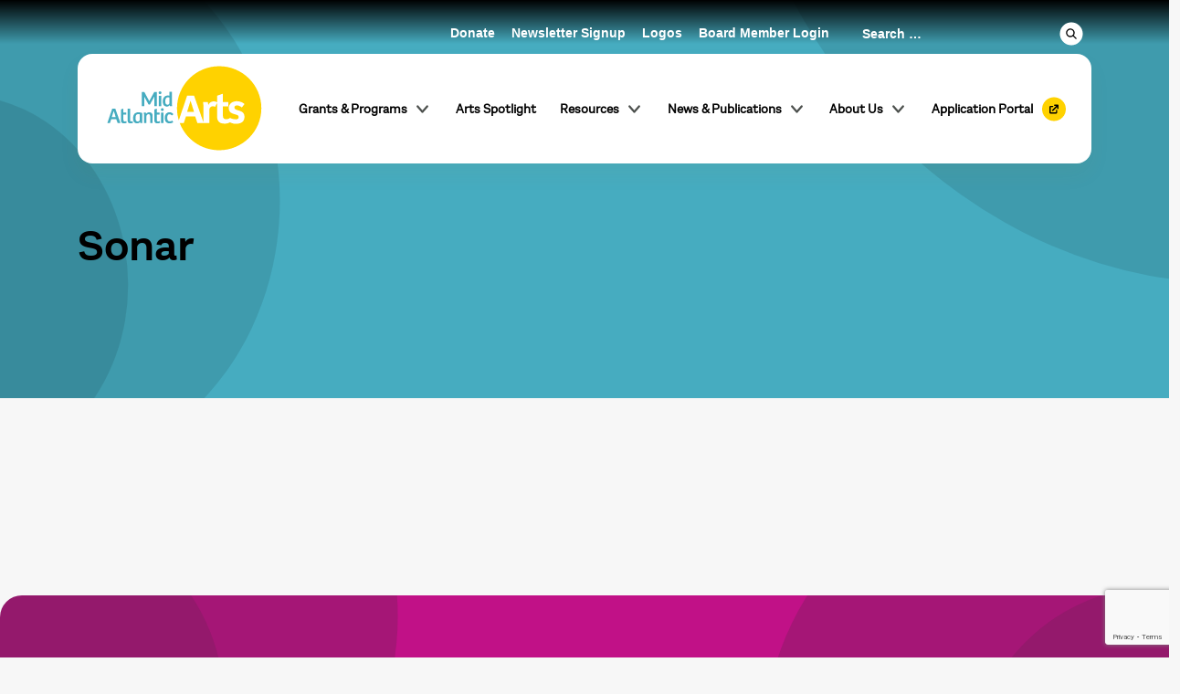

--- FILE ---
content_type: text/html; charset=UTF-8
request_url: https://www.midatlanticarts.org/festival/sonar/
body_size: 19634
content:
<!DOCTYPE html>
<html dir="ltr" lang="en-US" prefix="og: https://ogp.me/ns#">
<head>
    	<meta charset="UTF-8">
<script type="text/javascript">
/* <![CDATA[ */
var gform;gform||(document.addEventListener("gform_main_scripts_loaded",function(){gform.scriptsLoaded=!0}),document.addEventListener("gform/theme/scripts_loaded",function(){gform.themeScriptsLoaded=!0}),window.addEventListener("DOMContentLoaded",function(){gform.domLoaded=!0}),gform={domLoaded:!1,scriptsLoaded:!1,themeScriptsLoaded:!1,isFormEditor:()=>"function"==typeof InitializeEditor,callIfLoaded:function(o){return!(!gform.domLoaded||!gform.scriptsLoaded||!gform.themeScriptsLoaded&&!gform.isFormEditor()||(gform.isFormEditor()&&console.warn("The use of gform.initializeOnLoaded() is deprecated in the form editor context and will be removed in Gravity Forms 3.1."),o(),0))},initializeOnLoaded:function(o){gform.callIfLoaded(o)||(document.addEventListener("gform_main_scripts_loaded",()=>{gform.scriptsLoaded=!0,gform.callIfLoaded(o)}),document.addEventListener("gform/theme/scripts_loaded",()=>{gform.themeScriptsLoaded=!0,gform.callIfLoaded(o)}),window.addEventListener("DOMContentLoaded",()=>{gform.domLoaded=!0,gform.callIfLoaded(o)}))},hooks:{action:{},filter:{}},addAction:function(o,r,e,t){gform.addHook("action",o,r,e,t)},addFilter:function(o,r,e,t){gform.addHook("filter",o,r,e,t)},doAction:function(o){gform.doHook("action",o,arguments)},applyFilters:function(o){return gform.doHook("filter",o,arguments)},removeAction:function(o,r){gform.removeHook("action",o,r)},removeFilter:function(o,r,e){gform.removeHook("filter",o,r,e)},addHook:function(o,r,e,t,n){null==gform.hooks[o][r]&&(gform.hooks[o][r]=[]);var d=gform.hooks[o][r];null==n&&(n=r+"_"+d.length),gform.hooks[o][r].push({tag:n,callable:e,priority:t=null==t?10:t})},doHook:function(r,o,e){var t;if(e=Array.prototype.slice.call(e,1),null!=gform.hooks[r][o]&&((o=gform.hooks[r][o]).sort(function(o,r){return o.priority-r.priority}),o.forEach(function(o){"function"!=typeof(t=o.callable)&&(t=window[t]),"action"==r?t.apply(null,e):e[0]=t.apply(null,e)})),"filter"==r)return e[0]},removeHook:function(o,r,t,n){var e;null!=gform.hooks[o][r]&&(e=(e=gform.hooks[o][r]).filter(function(o,r,e){return!!(null!=n&&n!=o.tag||null!=t&&t!=o.priority)}),gform.hooks[o][r]=e)}});
/* ]]> */
</script>

	<meta name="viewport" content="width=device-width, initial-scale=1.0">
	<meta http-equiv="X-UA-Compatible" content="IE=edge">

	<title>Sonar - Mid Atlantic Arts</title>

	<!-- <link rel="apple-touch-icon" sizes="120x120" href="https://www.midatlanticarts.org/wp-content/themes/wpsk-maa/icon/apple-touch-icon.png">
	<link rel="icon" type="image/png" sizes="32x32" href="https://www.midatlanticarts.org/wp-content/themes/wpsk-maa/icon/favicon-32x32.png">
	<link rel="icon" type="image/png" sizes="16x16" href="https://www.midatlanticarts.org/wp-content/themes/wpsk-maa/icon/favicon-16x16.png">
	<link rel="manifest" href="https://www.midatlanticarts.org/wp-content/themes/wpsk-maa/icon/site.webmanifest">
	<link rel="mask-icon" href="https://www.midatlanticarts.org/wp-content/themes/wpsk-maa/icon/safari-pinned-tab.svg" color="#5bbad5">
	<meta name="msapplication-TileColor" content="#da532c">
	<meta name="theme-color" content="#ffffff"> -->

	<link rel="profile" href="http://gmpg.org/xfn/11">
	<link rel="pingback" href="https://www.midatlanticarts.org/xmlrpc.php">
    
	<!-- Import Fonts -->
	    
    
		<!-- All in One SEO 4.9.3 - aioseo.com -->
	<meta name="robots" content="max-image-preview:large" />
	<link rel="canonical" href="https://www.midatlanticarts.org/festival/sonar/" />
	<meta name="generator" content="All in One SEO (AIOSEO) 4.9.3" />
		<meta property="og:locale" content="en_US" />
		<meta property="og:site_name" content="Mid Atlantic Arts - Mid Atlantic Arts empowers artists and communities through grants, programs, and cultural exchanges, fostering creativity in the region." />
		<meta property="og:type" content="article" />
		<meta property="og:title" content="Sonar - Mid Atlantic Arts" />
		<meta property="og:url" content="https://www.midatlanticarts.org/festival/sonar/" />
		<meta property="article:published_time" content="2023-10-04T17:09:16+00:00" />
		<meta property="article:modified_time" content="2023-10-04T17:09:16+00:00" />
		<meta property="article:publisher" content="https://www.facebook.com/MidAtlanticArts" />
		<meta name="twitter:card" content="summary_large_image" />
		<meta name="twitter:site" content="@midatlanticarts" />
		<meta name="twitter:title" content="Sonar - Mid Atlantic Arts" />
		<script type="application/ld+json" class="aioseo-schema">
			{"@context":"https:\/\/schema.org","@graph":[{"@type":"BreadcrumbList","@id":"https:\/\/www.midatlanticarts.org\/festival\/sonar\/#breadcrumblist","itemListElement":[{"@type":"ListItem","@id":"https:\/\/www.midatlanticarts.org#listItem","position":1,"name":"Home","item":"https:\/\/www.midatlanticarts.org","nextItem":{"@type":"ListItem","@id":"https:\/\/www.midatlanticarts.org\/discipline\/music\/#listItem","name":"Music"}},{"@type":"ListItem","@id":"https:\/\/www.midatlanticarts.org\/discipline\/music\/#listItem","position":2,"name":"Music","item":"https:\/\/www.midatlanticarts.org\/discipline\/music\/","nextItem":{"@type":"ListItem","@id":"https:\/\/www.midatlanticarts.org\/festival\/sonar\/#listItem","name":"Sonar"},"previousItem":{"@type":"ListItem","@id":"https:\/\/www.midatlanticarts.org#listItem","name":"Home"}},{"@type":"ListItem","@id":"https:\/\/www.midatlanticarts.org\/festival\/sonar\/#listItem","position":3,"name":"Sonar","previousItem":{"@type":"ListItem","@id":"https:\/\/www.midatlanticarts.org\/discipline\/music\/#listItem","name":"Music"}}]},{"@type":"Organization","@id":"https:\/\/www.midatlanticarts.org\/#organization","name":"Mid Atlantic Arts","description":"Mid Atlantic Arts empowers artists and communities through grants, programs, and cultural exchanges, fostering creativity in the region.","url":"https:\/\/www.midatlanticarts.org\/","logo":{"@type":"ImageObject","url":"https:\/\/www.midatlanticarts.org\/wp-content\/uploads\/2023\/07\/mid-atlantic-arts-logo-rgb.png","@id":"https:\/\/www.midatlanticarts.org\/festival\/sonar\/#organizationLogo","width":2000,"height":1200,"caption":"Mid Atlantic Arts Reverse Logo. The words Mid Atlantic are stacked in a teal blue next to a larger scale word Arts in white in a bright yellow circle."},"image":{"@id":"https:\/\/www.midatlanticarts.org\/festival\/sonar\/#organizationLogo"},"sameAs":["https:\/\/www.facebook.com\/MidAtlanticArts","https:\/\/x.com\/midatlanticarts","https:\/\/www.instagram.com\/midatlanticarts","https:\/\/www.youtube.com\/user\/MidArts","https:\/\/www.linkedin.com\/company\/mid-atlantic-arts-foundation"]},{"@type":"WebPage","@id":"https:\/\/www.midatlanticarts.org\/festival\/sonar\/#webpage","url":"https:\/\/www.midatlanticarts.org\/festival\/sonar\/","name":"Sonar - Mid Atlantic Arts","inLanguage":"en-US","isPartOf":{"@id":"https:\/\/www.midatlanticarts.org\/#website"},"breadcrumb":{"@id":"https:\/\/www.midatlanticarts.org\/festival\/sonar\/#breadcrumblist"},"datePublished":"2023-10-04T17:09:16+00:00","dateModified":"2023-10-04T17:09:16+00:00"},{"@type":"WebSite","@id":"https:\/\/www.midatlanticarts.org\/#website","url":"https:\/\/www.midatlanticarts.org\/","name":"Mid Atlantic Arts","description":"Mid Atlantic Arts empowers artists and communities through grants, programs, and cultural exchanges, fostering creativity in the region.","inLanguage":"en-US","publisher":{"@id":"https:\/\/www.midatlanticarts.org\/#organization"}}]}
		</script>
		<!-- All in One SEO -->

<link rel='dns-prefetch' href='//cdnjs.cloudflare.com' />
<link rel='dns-prefetch' href='//cdn.jsdelivr.net' />
<link rel="alternate" type="application/rss+xml" title="Mid Atlantic Arts &raquo; Feed" href="https://www.midatlanticarts.org/feed/" />
<link rel="alternate" type="application/rss+xml" title="Mid Atlantic Arts &raquo; Comments Feed" href="https://www.midatlanticarts.org/comments/feed/" />
<link rel="alternate" type="application/rss+xml" title="Mid Atlantic Arts &raquo; Sonar Comments Feed" href="https://www.midatlanticarts.org/festival/sonar/feed/" />
<link rel="alternate" title="oEmbed (JSON)" type="application/json+oembed" href="https://www.midatlanticarts.org/wp-json/oembed/1.0/embed?url=https%3A%2F%2Fwww.midatlanticarts.org%2Ffestival%2Fsonar%2F" />
<link rel="alternate" title="oEmbed (XML)" type="text/xml+oembed" href="https://www.midatlanticarts.org/wp-json/oembed/1.0/embed?url=https%3A%2F%2Fwww.midatlanticarts.org%2Ffestival%2Fsonar%2F&#038;format=xml" />
		<!-- This site uses the Google Analytics by MonsterInsights plugin v9.11.1 - Using Analytics tracking - https://www.monsterinsights.com/ -->
							<script src="//www.googletagmanager.com/gtag/js?id=G-T40R0TDM74"  data-cfasync="false" data-wpfc-render="false" type="text/javascript" async></script>
			<script data-cfasync="false" data-wpfc-render="false" type="text/javascript">
				var mi_version = '9.11.1';
				var mi_track_user = true;
				var mi_no_track_reason = '';
								var MonsterInsightsDefaultLocations = {"page_location":"https:\/\/www.midatlanticarts.org\/festival\/sonar\/"};
								MonsterInsightsDefaultLocations.page_location = window.location.href;
								if ( typeof MonsterInsightsPrivacyGuardFilter === 'function' ) {
					var MonsterInsightsLocations = (typeof MonsterInsightsExcludeQuery === 'object') ? MonsterInsightsPrivacyGuardFilter( MonsterInsightsExcludeQuery ) : MonsterInsightsPrivacyGuardFilter( MonsterInsightsDefaultLocations );
				} else {
					var MonsterInsightsLocations = (typeof MonsterInsightsExcludeQuery === 'object') ? MonsterInsightsExcludeQuery : MonsterInsightsDefaultLocations;
				}

								var disableStrs = [
										'ga-disable-G-T40R0TDM74',
									];

				/* Function to detect opted out users */
				function __gtagTrackerIsOptedOut() {
					for (var index = 0; index < disableStrs.length; index++) {
						if (document.cookie.indexOf(disableStrs[index] + '=true') > -1) {
							return true;
						}
					}

					return false;
				}

				/* Disable tracking if the opt-out cookie exists. */
				if (__gtagTrackerIsOptedOut()) {
					for (var index = 0; index < disableStrs.length; index++) {
						window[disableStrs[index]] = true;
					}
				}

				/* Opt-out function */
				function __gtagTrackerOptout() {
					for (var index = 0; index < disableStrs.length; index++) {
						document.cookie = disableStrs[index] + '=true; expires=Thu, 31 Dec 2099 23:59:59 UTC; path=/';
						window[disableStrs[index]] = true;
					}
				}

				if ('undefined' === typeof gaOptout) {
					function gaOptout() {
						__gtagTrackerOptout();
					}
				}
								window.dataLayer = window.dataLayer || [];

				window.MonsterInsightsDualTracker = {
					helpers: {},
					trackers: {},
				};
				if (mi_track_user) {
					function __gtagDataLayer() {
						dataLayer.push(arguments);
					}

					function __gtagTracker(type, name, parameters) {
						if (!parameters) {
							parameters = {};
						}

						if (parameters.send_to) {
							__gtagDataLayer.apply(null, arguments);
							return;
						}

						if (type === 'event') {
														parameters.send_to = monsterinsights_frontend.v4_id;
							var hookName = name;
							if (typeof parameters['event_category'] !== 'undefined') {
								hookName = parameters['event_category'] + ':' + name;
							}

							if (typeof MonsterInsightsDualTracker.trackers[hookName] !== 'undefined') {
								MonsterInsightsDualTracker.trackers[hookName](parameters);
							} else {
								__gtagDataLayer('event', name, parameters);
							}
							
						} else {
							__gtagDataLayer.apply(null, arguments);
						}
					}

					__gtagTracker('js', new Date());
					__gtagTracker('set', {
						'developer_id.dZGIzZG': true,
											});
					if ( MonsterInsightsLocations.page_location ) {
						__gtagTracker('set', MonsterInsightsLocations);
					}
										__gtagTracker('config', 'G-T40R0TDM74', {"forceSSL":"true","link_attribution":"true"} );
										window.gtag = __gtagTracker;										(function () {
						/* https://developers.google.com/analytics/devguides/collection/analyticsjs/ */
						/* ga and __gaTracker compatibility shim. */
						var noopfn = function () {
							return null;
						};
						var newtracker = function () {
							return new Tracker();
						};
						var Tracker = function () {
							return null;
						};
						var p = Tracker.prototype;
						p.get = noopfn;
						p.set = noopfn;
						p.send = function () {
							var args = Array.prototype.slice.call(arguments);
							args.unshift('send');
							__gaTracker.apply(null, args);
						};
						var __gaTracker = function () {
							var len = arguments.length;
							if (len === 0) {
								return;
							}
							var f = arguments[len - 1];
							if (typeof f !== 'object' || f === null || typeof f.hitCallback !== 'function') {
								if ('send' === arguments[0]) {
									var hitConverted, hitObject = false, action;
									if ('event' === arguments[1]) {
										if ('undefined' !== typeof arguments[3]) {
											hitObject = {
												'eventAction': arguments[3],
												'eventCategory': arguments[2],
												'eventLabel': arguments[4],
												'value': arguments[5] ? arguments[5] : 1,
											}
										}
									}
									if ('pageview' === arguments[1]) {
										if ('undefined' !== typeof arguments[2]) {
											hitObject = {
												'eventAction': 'page_view',
												'page_path': arguments[2],
											}
										}
									}
									if (typeof arguments[2] === 'object') {
										hitObject = arguments[2];
									}
									if (typeof arguments[5] === 'object') {
										Object.assign(hitObject, arguments[5]);
									}
									if ('undefined' !== typeof arguments[1].hitType) {
										hitObject = arguments[1];
										if ('pageview' === hitObject.hitType) {
											hitObject.eventAction = 'page_view';
										}
									}
									if (hitObject) {
										action = 'timing' === arguments[1].hitType ? 'timing_complete' : hitObject.eventAction;
										hitConverted = mapArgs(hitObject);
										__gtagTracker('event', action, hitConverted);
									}
								}
								return;
							}

							function mapArgs(args) {
								var arg, hit = {};
								var gaMap = {
									'eventCategory': 'event_category',
									'eventAction': 'event_action',
									'eventLabel': 'event_label',
									'eventValue': 'event_value',
									'nonInteraction': 'non_interaction',
									'timingCategory': 'event_category',
									'timingVar': 'name',
									'timingValue': 'value',
									'timingLabel': 'event_label',
									'page': 'page_path',
									'location': 'page_location',
									'title': 'page_title',
									'referrer' : 'page_referrer',
								};
								for (arg in args) {
																		if (!(!args.hasOwnProperty(arg) || !gaMap.hasOwnProperty(arg))) {
										hit[gaMap[arg]] = args[arg];
									} else {
										hit[arg] = args[arg];
									}
								}
								return hit;
							}

							try {
								f.hitCallback();
							} catch (ex) {
							}
						};
						__gaTracker.create = newtracker;
						__gaTracker.getByName = newtracker;
						__gaTracker.getAll = function () {
							return [];
						};
						__gaTracker.remove = noopfn;
						__gaTracker.loaded = true;
						window['__gaTracker'] = __gaTracker;
					})();
									} else {
										console.log("");
					(function () {
						function __gtagTracker() {
							return null;
						}

						window['__gtagTracker'] = __gtagTracker;
						window['gtag'] = __gtagTracker;
					})();
									}
			</script>
							<!-- / Google Analytics by MonsterInsights -->
		<style id='wp-img-auto-sizes-contain-inline-css' type='text/css'>
img:is([sizes=auto i],[sizes^="auto," i]){contain-intrinsic-size:3000px 1500px}
/*# sourceURL=wp-img-auto-sizes-contain-inline-css */
</style>
<style id='wp-emoji-styles-inline-css' type='text/css'>

	img.wp-smiley, img.emoji {
		display: inline !important;
		border: none !important;
		box-shadow: none !important;
		height: 1em !important;
		width: 1em !important;
		margin: 0 0.07em !important;
		vertical-align: -0.1em !important;
		background: none !important;
		padding: 0 !important;
	}
/*# sourceURL=wp-emoji-styles-inline-css */
</style>
<style id='wp-block-library-inline-css' type='text/css'>
:root{--wp-block-synced-color:#7a00df;--wp-block-synced-color--rgb:122,0,223;--wp-bound-block-color:var(--wp-block-synced-color);--wp-editor-canvas-background:#ddd;--wp-admin-theme-color:#007cba;--wp-admin-theme-color--rgb:0,124,186;--wp-admin-theme-color-darker-10:#006ba1;--wp-admin-theme-color-darker-10--rgb:0,107,160.5;--wp-admin-theme-color-darker-20:#005a87;--wp-admin-theme-color-darker-20--rgb:0,90,135;--wp-admin-border-width-focus:2px}@media (min-resolution:192dpi){:root{--wp-admin-border-width-focus:1.5px}}.wp-element-button{cursor:pointer}:root .has-very-light-gray-background-color{background-color:#eee}:root .has-very-dark-gray-background-color{background-color:#313131}:root .has-very-light-gray-color{color:#eee}:root .has-very-dark-gray-color{color:#313131}:root .has-vivid-green-cyan-to-vivid-cyan-blue-gradient-background{background:linear-gradient(135deg,#00d084,#0693e3)}:root .has-purple-crush-gradient-background{background:linear-gradient(135deg,#34e2e4,#4721fb 50%,#ab1dfe)}:root .has-hazy-dawn-gradient-background{background:linear-gradient(135deg,#faaca8,#dad0ec)}:root .has-subdued-olive-gradient-background{background:linear-gradient(135deg,#fafae1,#67a671)}:root .has-atomic-cream-gradient-background{background:linear-gradient(135deg,#fdd79a,#004a59)}:root .has-nightshade-gradient-background{background:linear-gradient(135deg,#330968,#31cdcf)}:root .has-midnight-gradient-background{background:linear-gradient(135deg,#020381,#2874fc)}:root{--wp--preset--font-size--normal:16px;--wp--preset--font-size--huge:42px}.has-regular-font-size{font-size:1em}.has-larger-font-size{font-size:2.625em}.has-normal-font-size{font-size:var(--wp--preset--font-size--normal)}.has-huge-font-size{font-size:var(--wp--preset--font-size--huge)}.has-text-align-center{text-align:center}.has-text-align-left{text-align:left}.has-text-align-right{text-align:right}.has-fit-text{white-space:nowrap!important}#end-resizable-editor-section{display:none}.aligncenter{clear:both}.items-justified-left{justify-content:flex-start}.items-justified-center{justify-content:center}.items-justified-right{justify-content:flex-end}.items-justified-space-between{justify-content:space-between}.screen-reader-text{border:0;clip-path:inset(50%);height:1px;margin:-1px;overflow:hidden;padding:0;position:absolute;width:1px;word-wrap:normal!important}.screen-reader-text:focus{background-color:#ddd;clip-path:none;color:#444;display:block;font-size:1em;height:auto;left:5px;line-height:normal;padding:15px 23px 14px;text-decoration:none;top:5px;width:auto;z-index:100000}html :where(.has-border-color){border-style:solid}html :where([style*=border-top-color]){border-top-style:solid}html :where([style*=border-right-color]){border-right-style:solid}html :where([style*=border-bottom-color]){border-bottom-style:solid}html :where([style*=border-left-color]){border-left-style:solid}html :where([style*=border-width]){border-style:solid}html :where([style*=border-top-width]){border-top-style:solid}html :where([style*=border-right-width]){border-right-style:solid}html :where([style*=border-bottom-width]){border-bottom-style:solid}html :where([style*=border-left-width]){border-left-style:solid}html :where(img[class*=wp-image-]){height:auto;max-width:100%}:where(figure){margin:0 0 1em}html :where(.is-position-sticky){--wp-admin--admin-bar--position-offset:var(--wp-admin--admin-bar--height,0px)}@media screen and (max-width:600px){html :where(.is-position-sticky){--wp-admin--admin-bar--position-offset:0px}}

/*# sourceURL=wp-block-library-inline-css */
</style><style id='global-styles-inline-css' type='text/css'>
:root{--wp--preset--aspect-ratio--square: 1;--wp--preset--aspect-ratio--4-3: 4/3;--wp--preset--aspect-ratio--3-4: 3/4;--wp--preset--aspect-ratio--3-2: 3/2;--wp--preset--aspect-ratio--2-3: 2/3;--wp--preset--aspect-ratio--16-9: 16/9;--wp--preset--aspect-ratio--9-16: 9/16;--wp--preset--color--black: #000000;--wp--preset--color--cyan-bluish-gray: #abb8c3;--wp--preset--color--white: #ffffff;--wp--preset--color--pale-pink: #f78da7;--wp--preset--color--vivid-red: #cf2e2e;--wp--preset--color--luminous-vivid-orange: #ff6900;--wp--preset--color--luminous-vivid-amber: #fcb900;--wp--preset--color--light-green-cyan: #7bdcb5;--wp--preset--color--vivid-green-cyan: #00d084;--wp--preset--color--pale-cyan-blue: #8ed1fc;--wp--preset--color--vivid-cyan-blue: #0693e3;--wp--preset--color--vivid-purple: #9b51e0;--wp--preset--gradient--vivid-cyan-blue-to-vivid-purple: linear-gradient(135deg,rgb(6,147,227) 0%,rgb(155,81,224) 100%);--wp--preset--gradient--light-green-cyan-to-vivid-green-cyan: linear-gradient(135deg,rgb(122,220,180) 0%,rgb(0,208,130) 100%);--wp--preset--gradient--luminous-vivid-amber-to-luminous-vivid-orange: linear-gradient(135deg,rgb(252,185,0) 0%,rgb(255,105,0) 100%);--wp--preset--gradient--luminous-vivid-orange-to-vivid-red: linear-gradient(135deg,rgb(255,105,0) 0%,rgb(207,46,46) 100%);--wp--preset--gradient--very-light-gray-to-cyan-bluish-gray: linear-gradient(135deg,rgb(238,238,238) 0%,rgb(169,184,195) 100%);--wp--preset--gradient--cool-to-warm-spectrum: linear-gradient(135deg,rgb(74,234,220) 0%,rgb(151,120,209) 20%,rgb(207,42,186) 40%,rgb(238,44,130) 60%,rgb(251,105,98) 80%,rgb(254,248,76) 100%);--wp--preset--gradient--blush-light-purple: linear-gradient(135deg,rgb(255,206,236) 0%,rgb(152,150,240) 100%);--wp--preset--gradient--blush-bordeaux: linear-gradient(135deg,rgb(254,205,165) 0%,rgb(254,45,45) 50%,rgb(107,0,62) 100%);--wp--preset--gradient--luminous-dusk: linear-gradient(135deg,rgb(255,203,112) 0%,rgb(199,81,192) 50%,rgb(65,88,208) 100%);--wp--preset--gradient--pale-ocean: linear-gradient(135deg,rgb(255,245,203) 0%,rgb(182,227,212) 50%,rgb(51,167,181) 100%);--wp--preset--gradient--electric-grass: linear-gradient(135deg,rgb(202,248,128) 0%,rgb(113,206,126) 100%);--wp--preset--gradient--midnight: linear-gradient(135deg,rgb(2,3,129) 0%,rgb(40,116,252) 100%);--wp--preset--font-size--small: 13px;--wp--preset--font-size--medium: 20px;--wp--preset--font-size--large: 36px;--wp--preset--font-size--x-large: 42px;--wp--preset--spacing--20: 0.44rem;--wp--preset--spacing--30: 0.67rem;--wp--preset--spacing--40: 1rem;--wp--preset--spacing--50: 1.5rem;--wp--preset--spacing--60: 2.25rem;--wp--preset--spacing--70: 3.38rem;--wp--preset--spacing--80: 5.06rem;--wp--preset--shadow--natural: 6px 6px 9px rgba(0, 0, 0, 0.2);--wp--preset--shadow--deep: 12px 12px 50px rgba(0, 0, 0, 0.4);--wp--preset--shadow--sharp: 6px 6px 0px rgba(0, 0, 0, 0.2);--wp--preset--shadow--outlined: 6px 6px 0px -3px rgb(255, 255, 255), 6px 6px rgb(0, 0, 0);--wp--preset--shadow--crisp: 6px 6px 0px rgb(0, 0, 0);}:where(.is-layout-flex){gap: 0.5em;}:where(.is-layout-grid){gap: 0.5em;}body .is-layout-flex{display: flex;}.is-layout-flex{flex-wrap: wrap;align-items: center;}.is-layout-flex > :is(*, div){margin: 0;}body .is-layout-grid{display: grid;}.is-layout-grid > :is(*, div){margin: 0;}:where(.wp-block-columns.is-layout-flex){gap: 2em;}:where(.wp-block-columns.is-layout-grid){gap: 2em;}:where(.wp-block-post-template.is-layout-flex){gap: 1.25em;}:where(.wp-block-post-template.is-layout-grid){gap: 1.25em;}.has-black-color{color: var(--wp--preset--color--black) !important;}.has-cyan-bluish-gray-color{color: var(--wp--preset--color--cyan-bluish-gray) !important;}.has-white-color{color: var(--wp--preset--color--white) !important;}.has-pale-pink-color{color: var(--wp--preset--color--pale-pink) !important;}.has-vivid-red-color{color: var(--wp--preset--color--vivid-red) !important;}.has-luminous-vivid-orange-color{color: var(--wp--preset--color--luminous-vivid-orange) !important;}.has-luminous-vivid-amber-color{color: var(--wp--preset--color--luminous-vivid-amber) !important;}.has-light-green-cyan-color{color: var(--wp--preset--color--light-green-cyan) !important;}.has-vivid-green-cyan-color{color: var(--wp--preset--color--vivid-green-cyan) !important;}.has-pale-cyan-blue-color{color: var(--wp--preset--color--pale-cyan-blue) !important;}.has-vivid-cyan-blue-color{color: var(--wp--preset--color--vivid-cyan-blue) !important;}.has-vivid-purple-color{color: var(--wp--preset--color--vivid-purple) !important;}.has-black-background-color{background-color: var(--wp--preset--color--black) !important;}.has-cyan-bluish-gray-background-color{background-color: var(--wp--preset--color--cyan-bluish-gray) !important;}.has-white-background-color{background-color: var(--wp--preset--color--white) !important;}.has-pale-pink-background-color{background-color: var(--wp--preset--color--pale-pink) !important;}.has-vivid-red-background-color{background-color: var(--wp--preset--color--vivid-red) !important;}.has-luminous-vivid-orange-background-color{background-color: var(--wp--preset--color--luminous-vivid-orange) !important;}.has-luminous-vivid-amber-background-color{background-color: var(--wp--preset--color--luminous-vivid-amber) !important;}.has-light-green-cyan-background-color{background-color: var(--wp--preset--color--light-green-cyan) !important;}.has-vivid-green-cyan-background-color{background-color: var(--wp--preset--color--vivid-green-cyan) !important;}.has-pale-cyan-blue-background-color{background-color: var(--wp--preset--color--pale-cyan-blue) !important;}.has-vivid-cyan-blue-background-color{background-color: var(--wp--preset--color--vivid-cyan-blue) !important;}.has-vivid-purple-background-color{background-color: var(--wp--preset--color--vivid-purple) !important;}.has-black-border-color{border-color: var(--wp--preset--color--black) !important;}.has-cyan-bluish-gray-border-color{border-color: var(--wp--preset--color--cyan-bluish-gray) !important;}.has-white-border-color{border-color: var(--wp--preset--color--white) !important;}.has-pale-pink-border-color{border-color: var(--wp--preset--color--pale-pink) !important;}.has-vivid-red-border-color{border-color: var(--wp--preset--color--vivid-red) !important;}.has-luminous-vivid-orange-border-color{border-color: var(--wp--preset--color--luminous-vivid-orange) !important;}.has-luminous-vivid-amber-border-color{border-color: var(--wp--preset--color--luminous-vivid-amber) !important;}.has-light-green-cyan-border-color{border-color: var(--wp--preset--color--light-green-cyan) !important;}.has-vivid-green-cyan-border-color{border-color: var(--wp--preset--color--vivid-green-cyan) !important;}.has-pale-cyan-blue-border-color{border-color: var(--wp--preset--color--pale-cyan-blue) !important;}.has-vivid-cyan-blue-border-color{border-color: var(--wp--preset--color--vivid-cyan-blue) !important;}.has-vivid-purple-border-color{border-color: var(--wp--preset--color--vivid-purple) !important;}.has-vivid-cyan-blue-to-vivid-purple-gradient-background{background: var(--wp--preset--gradient--vivid-cyan-blue-to-vivid-purple) !important;}.has-light-green-cyan-to-vivid-green-cyan-gradient-background{background: var(--wp--preset--gradient--light-green-cyan-to-vivid-green-cyan) !important;}.has-luminous-vivid-amber-to-luminous-vivid-orange-gradient-background{background: var(--wp--preset--gradient--luminous-vivid-amber-to-luminous-vivid-orange) !important;}.has-luminous-vivid-orange-to-vivid-red-gradient-background{background: var(--wp--preset--gradient--luminous-vivid-orange-to-vivid-red) !important;}.has-very-light-gray-to-cyan-bluish-gray-gradient-background{background: var(--wp--preset--gradient--very-light-gray-to-cyan-bluish-gray) !important;}.has-cool-to-warm-spectrum-gradient-background{background: var(--wp--preset--gradient--cool-to-warm-spectrum) !important;}.has-blush-light-purple-gradient-background{background: var(--wp--preset--gradient--blush-light-purple) !important;}.has-blush-bordeaux-gradient-background{background: var(--wp--preset--gradient--blush-bordeaux) !important;}.has-luminous-dusk-gradient-background{background: var(--wp--preset--gradient--luminous-dusk) !important;}.has-pale-ocean-gradient-background{background: var(--wp--preset--gradient--pale-ocean) !important;}.has-electric-grass-gradient-background{background: var(--wp--preset--gradient--electric-grass) !important;}.has-midnight-gradient-background{background: var(--wp--preset--gradient--midnight) !important;}.has-small-font-size{font-size: var(--wp--preset--font-size--small) !important;}.has-medium-font-size{font-size: var(--wp--preset--font-size--medium) !important;}.has-large-font-size{font-size: var(--wp--preset--font-size--large) !important;}.has-x-large-font-size{font-size: var(--wp--preset--font-size--x-large) !important;}
/*# sourceURL=global-styles-inline-css */
</style>

<style id='classic-theme-styles-inline-css' type='text/css'>
/*! This file is auto-generated */
.wp-block-button__link{color:#fff;background-color:#32373c;border-radius:9999px;box-shadow:none;text-decoration:none;padding:calc(.667em + 2px) calc(1.333em + 2px);font-size:1.125em}.wp-block-file__button{background:#32373c;color:#fff;text-decoration:none}
/*# sourceURL=/wp-includes/css/classic-themes.min.css */
</style>
<link rel='stylesheet' id='custom-gutenberg-blocks-css' href='https://www.midatlanticarts.org/wp-content/plugins/custom-gutenberg-blocks/public/css/custom-gutenberg-blocks-public.css?ver=1.0.0' type='text/css' media='all' />
<link rel='stylesheet' id='menu-image-css' href='https://www.midatlanticarts.org/wp-content/plugins/menu-image/includes/css/menu-image.css?ver=3.13' type='text/css' media='all' />
<link rel='stylesheet' id='dashicons-css' href='https://www.midatlanticarts.org/wp-includes/css/dashicons.min.css?ver=6.9' type='text/css' media='all' />
<link rel='stylesheet' id='swiper-css-css' href='https://www.midatlanticarts.org/wp-content/themes/wpsk-maa/inc/css/swiper-bundle.min.css?ver=9.1.1' type='text/css' media='all' />
<link rel='stylesheet' id='_wpsk-bootstrap-wp-css' href='https://www.midatlanticarts.org/wp-content/themes/_wpsk/includes/css/bootstrap-wp.css?ver=6.9' type='text/css' media='all' />
<link rel='stylesheet' id='_wpsk-bootstrap-css' href='https://www.midatlanticarts.org/wp-content/themes/_wpsk/includes/resources/bootstrap/css/bootstrap.min.css?ver=6.9' type='text/css' media='all' />
<link rel='stylesheet' id='_wpsk-font-awesome-css' href='https://www.midatlanticarts.org/wp-content/themes/_wpsk/includes/css/font-awesome.min.css?ver=4.1.0' type='text/css' media='all' />
<link rel='stylesheet' id='_wpsk-slick-css' href='https://www.midatlanticarts.org/wp-content/themes/_wpsk/includes/css/slick.css?ver=1.8.1' type='text/css' media='all' />
<link rel='stylesheet' id='_wpsk-theme-css' href='https://www.midatlanticarts.org/wp-content/themes/_wpsk/includes/css/theme.css?ver=4.1.0' type='text/css' media='all' />
<link rel='stylesheet' id='_wpsk-style-css' href='https://www.midatlanticarts.org/wp-content/themes/wpsk-maa/style.css?ver=6.9' type='text/css' media='all' />
<script type="text/javascript" src="https://www.midatlanticarts.org/wp-content/plugins/google-analytics-for-wordpress/assets/js/frontend-gtag.min.js?ver=9.11.1" id="monsterinsights-frontend-script-js" async="async" data-wp-strategy="async"></script>
<script data-cfasync="false" data-wpfc-render="false" type="text/javascript" id='monsterinsights-frontend-script-js-extra'>/* <![CDATA[ */
var monsterinsights_frontend = {"js_events_tracking":"true","download_extensions":"doc,pdf,ppt,zip,xls,docx,pptx,xlsx","inbound_paths":"[]","home_url":"https:\/\/www.midatlanticarts.org","hash_tracking":"false","v4_id":"G-T40R0TDM74"};/* ]]> */
</script>
<script type="text/javascript" src="https://www.midatlanticarts.org/wp-includes/js/jquery/jquery.min.js?ver=3.7.1" id="jquery-core-js"></script>
<script type="text/javascript" src="https://www.midatlanticarts.org/wp-includes/js/jquery/jquery-migrate.min.js?ver=3.4.1" id="jquery-migrate-js"></script>
<script type="text/javascript" src="https://www.midatlanticarts.org/wp-content/themes/_wpsk/includes/resources/bootstrap/js/bootstrap.min.js?ver=6.9" id="_wpsk-bootstrapjs-js"></script>
<script type="text/javascript" src="https://www.midatlanticarts.org/wp-content/themes/_wpsk/includes/js/bootstrap-wp.js?ver=6.9" id="_wpsk-bootstrapwp-js"></script>
<script type="text/javascript" src="https://www.midatlanticarts.org/wp-content/themes/_wpsk/includes/js/theme.js?ver=1.0" id="_wpsk-themejs-js"></script>
<link rel="https://api.w.org/" href="https://www.midatlanticarts.org/wp-json/" /><link rel="alternate" title="JSON" type="application/json" href="https://www.midatlanticarts.org/wp-json/wp/v2/festival/18648" /><link rel="EditURI" type="application/rsd+xml" title="RSD" href="https://www.midatlanticarts.org/xmlrpc.php?rsd" />
<link rel='shortlink' href='https://www.midatlanticarts.org/?p=18648' />
<!-- Facebook Pixel Code -->
<script>
!function(f,b,e,v,n,t,s){if(f.fbq)return;n=f.fbq=function(){n.callMethod?
n.callMethod.apply(n,arguments):n.queue.push(arguments)};if(!f._fbq)f._fbq=n;
n.push=n;n.loaded=!0;n.version='2.0';n.queue=[];t=b.createElement(e);t.async=!0;
t.src=v;s=b.getElementsByTagName(e)[0];s.parentNode.insertBefore(t,s)}(window,
document,'script','https://connect.facebook.net/en_US/fbevents.js');
fbq('init', '1620718758531419');
fbq('track', 'PageView');
</script>
<noscript><img height="1" width="1" style="display:none"
src="https://www.facebook.com/tr?id=1620718758531419&ev=PageView&noscript=1"
/></noscript>
<!-- DO NOT MODIFY -->
<!-- End Facebook Pixel Code -->
<!-- Google tag (gtag.js) -->
<script async src="https://www.googletagmanager.com/gtag/js?id=AW-1059804481">
</script>
<script>
  window.dataLayer = window.dataLayer || [];
  function gtag(){dataLayer.push(arguments);}
  gtag('js', new Date());

  gtag('config', 'AW-1059804481');
</script>    <style>
    </style>
<style type="text/css">.recentcomments a{display:inline !important;padding:0 !important;margin:0 !important;}</style>	<script>
	(function($) {
		$(document).on('facetwp-refresh', function() {
			if (FWP.loaded) {
				$('#listings').prepend('<div class="custom-loader facetwp-loading"></div>');
				$('.custom-loader').height( $('#facet-container').height() ).width( $('#facet-container').width() );
			}
            if (FWP.soft_refresh == true) {
                FWP.enable_scroll = true;
            } else {
                FWP.enable_scroll = false;
            }
		});
	
		$(document).on('facetwp-loaded', function() {
			$('.custom-loader').remove();
            if (FWP.enable_scroll == true) {
                $('html, body').animate({
                    scrollTop: $('.listings-filter').offset().top - 180
                }, 500);
            }
		});
	})(jQuery);  
	</script>
	
    <!-- Insert Tracking Scripts -->
    <!-- Meta Pixel Code -->
<script>
!function(f,b,e,v,n,t,s)
{if(f.fbq)return;n=f.fbq=function(){n.callMethod?
n.callMethod.apply(n,arguments):n.queue.push(arguments)};
if(!f._fbq)f._fbq=n;n.push=n;n.loaded=!0;n.version='2.0';
n.queue=[];t=b.createElement(e);t.async=!0;
t.src=v;s=b.getElementsByTagName(e)[0];
s.parentNode.insertBefore(t,s)}(window, document,'script',
'https://connect.facebook.net/en_US/fbevents.js');
fbq('init', '556061413462887');
fbq('track', 'PageView');
</script>
<noscript><img height="1" width="1" style="display:none"
src="https://www.facebook.com/tr?id=556061413462887&ev=PageView&noscript=1"
/></noscript>
<!-- End Meta Pixel Code -->    <!-- Google Tag Manager -->
<script>(function(w,d,s,l,i){w[l]=w[l]||[];w[l].push({'gtm.start':
new Date().getTime(),event:'gtm.js'});var f=d.getElementsByTagName(s)[0],
j=d.createElement(s),dl=l!='dataLayer'?'&l='+l:'';j.async=true;j.src=
'https://www.googletagmanager.com/gtm.js?id='+i+dl;f.parentNode.insertBefore(j,f);
})(window,document,'script','dataLayer','GTM-WVXSCZQL');</script>
<!-- End Google Tag Manager -->	
<link rel='stylesheet' id='gform_basic-css' href='https://www.midatlanticarts.org/wp-content/plugins/gravityforms/assets/css/dist/basic.min.css?ver=2.9.25' type='text/css' media='all' />
<link rel='stylesheet' id='gform_theme_components-css' href='https://www.midatlanticarts.org/wp-content/plugins/gravityforms/assets/css/dist/theme-components.min.css?ver=2.9.25' type='text/css' media='all' />
<link rel='stylesheet' id='gform_theme-css' href='https://www.midatlanticarts.org/wp-content/plugins/gravityforms/assets/css/dist/theme.min.css?ver=2.9.25' type='text/css' media='all' />
</head>
<body class="wp-singular festival-template-default single single-festival postid-18648 wp-theme-_wpsk wp-child-theme-wpsk-maa has-utility">
    <!-- Google Tag Manager (noscript) -->
<noscript><iframe src="https://www.googletagmanager.com/ns.html?id=GTM-WVXSCZQL"
height="0" width="0" style="display:none;visibility:hidden"></iframe></noscript>
<!-- End Google Tag Manager (noscript) -->	
	<header class="site-header header-01 ">
    <div class="container-fluid">
        <div class="row primary">
            <div class="col header-logo">
                <a href="/">
                                                                <img src="https://www.midatlanticarts.org/wp-content/uploads/2023/06/MAA-Logo.svg" alt="Mid Atlantic Arts">
                                    </a>
            </div>

            <ul id="header-menu" class="col-auto primary-menu-desktop nav"><li id="menu-item-30269" class="menu-item menu-item-type-custom menu-item-object-custom menu-item-has-children menu-item-30269 dropdown"><a title="Grants &amp; Programs" href="#" data-toggle="dropdown" class="dropdown-toggle" aria-haspopup="true">Grants &#038; Programs <span class="caret"></span></a>
<ul role="menu" class=" dropdown-menu">
	<li id="menu-item-29" class="menu-item menu-item-type-post_type menu-item-object-page menu-item-29"><a title="Explore Opportunities" href="https://www.midatlanticarts.org/grants-programs/explore-opportunities/">Explore Opportunities</a></li>
	<li id="menu-item-31184" class="menu-item menu-item-type-post_type menu-item-object-page menu-item-31184"><a title="Program Archive" href="https://www.midatlanticarts.org/program-archive/">Program Archive</a></li>
	<li id="menu-item-31" class="menu-item menu-item-type-post_type menu-item-object-page menu-item-31"><a title="Past Grantees" href="https://www.midatlanticarts.org/grants-programs/past-grantees/">Past Grantees</a></li>
	<li id="menu-item-30758" class="menu-item menu-item-type-custom menu-item-object-custom menu-item-30758"><a title="Panelist Interest Form" href="https://forms.office.com/r/SghFzmQ2hK">Panelist Interest Form</a></li>
	<li id="menu-item-32" class="menu-item menu-item-type-post_type menu-item-object-page menu-item-32"><a title="International Festivals" href="https://www.midatlanticarts.org/resources/international-festivals/">International Festivals</a></li>
	<li id="menu-item-33" class="menu-item menu-item-type-post_type menu-item-object-page menu-item-33"><a title="Opportunities Outside of Mid Atlantic Arts" href="https://www.midatlanticarts.org/grants-programs/opportunities-outside-of-mid-atlantic-arts/">Opportunities Outside of Mid Atlantic Arts</a></li>
	<li id="menu-item-49" class="menu-item menu-item-type-custom menu-item-object-custom menu-item-49"><a title="Application Portal" target="_blank" href="https://midatlanticarts.smartsimple.com/s_Login.jsp">Application Portal</a></li>
	<li id="menu-item-324" class="menu-item menu-item-type-custom menu-item-object-custom menu-item-has-children menu-item-324 dropdown"><a title="Quick Links" href="#">Quick Links</a>
	<ul role="menu" class=" dropdown-menu">
		<li id="menu-item-327" class="menu-item menu-item-type-post_type menu-item-object-opportunity menu-item-327"><a title="Accessibility Training" href="https://www.midatlanticarts.org/opportunity/accessibility-training/">Accessibility Training</a></li>
		<li id="menu-item-326" class="menu-item menu-item-type-post_type menu-item-object-opportunity menu-item-326"><a title="ArtsCONNECT" href="https://www.midatlanticarts.org/opportunity/artsconnect/">ArtsCONNECT</a></li>
		<li id="menu-item-30405" class="menu-item menu-item-type-post_type menu-item-object-opportunity menu-item-30405"><a title="ArtsHERE" href="https://www.midatlanticarts.org/opportunity/artshere/">ArtsHERE</a></li>
		<li id="menu-item-30461" class="menu-item menu-item-type-post_type menu-item-object-opportunity menu-item-30461"><a title="CALT Appalachian Foodways Practitioner Fellowships" href="https://www.midatlanticarts.org/opportunity/appalachian-foodways-practitioner-fellowships/">CALT Appalachian Foodways Practitioner Fellowships</a></li>
		<li id="menu-item-30460" class="menu-item menu-item-type-post_type menu-item-object-opportunity menu-item-30460"><a title="CALT Black Appalachian Storytellers Fellowship" href="https://www.midatlanticarts.org/opportunity/black-appalachian-storytellers-fellowship/">CALT Black Appalachian Storytellers Fellowship</a></li>
		<li id="menu-item-30459" class="menu-item menu-item-type-post_type menu-item-object-opportunity menu-item-30459"><a title="CALT Community Anchors Initiative" href="https://www.midatlanticarts.org/opportunity/calt-community-anchors-initiative/">CALT Community Anchors Initiative</a></li>
		<li id="menu-item-325" class="menu-item menu-item-type-post_type menu-item-object-opportunity menu-item-325"><a title="CALT Experiences Grants" href="https://www.midatlanticarts.org/opportunity/folk-and-traditional-arts-experiences-grants/">CALT Experiences Grants</a></li>
		<li id="menu-item-31135" class="menu-item menu-item-type-post_type menu-item-object-opportunity menu-item-31135"><a title="Cultural Sustainability: Community Roots" href="https://www.midatlanticarts.org/opportunity/cultural-sustainability/">Cultural Sustainability: Community Roots</a></li>
		<li id="menu-item-4087" class="menu-item menu-item-type-post_type menu-item-object-opportunity menu-item-4087"><a title="Delaware Division of the Arts Individual Artist Fellowships" href="https://www.midatlanticarts.org/opportunity/delaware_artist_fellowships/">Delaware Division of the Arts Individual Artist Fellowships</a></li>
		<li id="menu-item-4086" class="menu-item menu-item-type-post_type menu-item-object-opportunity menu-item-4086"><a title="Folk and Traditional Arts" href="https://www.midatlanticarts.org/opportunity/folk-and-traditional-arts/">Folk and Traditional Arts</a></li>
		<li id="menu-item-4088" class="menu-item menu-item-type-post_type menu-item-object-opportunity menu-item-4088"><a title="Folk and Traditional Arts Community Projects Grants" href="https://www.midatlanticarts.org/opportunity/folk-and-traditional-arts-community-grants/">Folk and Traditional Arts Community Projects Grants</a></li>
		<li id="menu-item-4091" class="menu-item menu-item-type-post_type menu-item-object-opportunity menu-item-4091"><a title="Jazz Road" href="https://www.midatlanticarts.org/opportunity/other-opportunity-name/">Jazz Road</a></li>
		<li id="menu-item-4092" class="menu-item menu-item-type-post_type menu-item-object-opportunity menu-item-4092"><a title="Jazz Touring Network" href="https://www.midatlanticarts.org/opportunity/jazz-touring-network/">Jazz Touring Network</a></li>
		<li id="menu-item-32030" class="menu-item menu-item-type-post_type menu-item-object-opportunity menu-item-32030"><a title="Mid Atlantic Presenter Initiatives" href="https://www.midatlanticarts.org/opportunity/mid-atlantic-presenter-initiatives/">Mid Atlantic Presenter Initiatives</a></li>
		<li id="menu-item-4094" class="menu-item menu-item-type-post_type menu-item-object-opportunity menu-item-4094"><a title="Mid Atlantic Tours" href="https://www.midatlanticarts.org/opportunity/mid-atlantic-tours/">Mid Atlantic Tours</a></li>
		<li id="menu-item-4096" class="menu-item menu-item-type-post_type menu-item-object-opportunity menu-item-4096"><a title="New Jersey State Council on the Arts Individual Artist Fellowships" href="https://www.midatlanticarts.org/opportunity/new-jersey-state-arts-fellowships/">New Jersey State Council on the Arts Individual Artist Fellowships</a></li>
		<li id="menu-item-4097" class="menu-item menu-item-type-post_type menu-item-object-opportunity menu-item-4097"><a title="Performing Arts Global Exchange" href="https://www.midatlanticarts.org/opportunity/performing-arts-global-exchange/">Performing Arts Global Exchange</a></li>
		<li id="menu-item-31399" class="menu-item menu-item-type-post_type menu-item-object-opportunity menu-item-31399"><a title="Philly Jazz Month" href="https://www.midatlanticarts.org/opportunity/philly-jazz-month/">Philly Jazz Month</a></li>
		<li id="menu-item-4098" class="menu-item menu-item-type-post_type menu-item-object-opportunity menu-item-4098"><a title="Poetry Out Loud" href="https://www.midatlanticarts.org/opportunity/poetry-out-loud/">Poetry Out Loud</a></li>
		<li id="menu-item-4100" class="menu-item menu-item-type-post_type menu-item-object-opportunity menu-item-4100"><a title="USArtists International" href="https://www.midatlanticarts.org/opportunity/usartists-international/">USArtists International</a></li>
		<li id="menu-item-31341" class="menu-item menu-item-type-post_type menu-item-object-opportunity menu-item-31341"><a title="Walking Together: Investing in Folklife in Communities of Color" href="https://www.midatlanticarts.org/opportunity/walking-together/">Walking Together: Investing in Folklife in Communities of Color</a></li>
	</ul>
</li>
</ul>
</li>
<li id="menu-item-17116" class="menu-item menu-item-type-post_type_archive menu-item-object-artist_spotlight menu-item-17116"><a title="Arts Spotlight" href="https://www.midatlanticarts.org/artist-spotlight/">Arts Spotlight</a></li>
<li id="menu-item-10116" class="menu-item menu-item-type-custom menu-item-object-custom menu-item-has-children menu-item-10116 dropdown"><a title="Resources" href="#" data-toggle="dropdown" class="dropdown-toggle" aria-haspopup="true">Resources <span class="caret"></span></a>
<ul role="menu" class=" dropdown-menu">
	<li id="menu-item-31808" class="menu-item menu-item-type-post_type menu-item-object-page menu-item-31808"><a title="Professional Development" href="https://www.midatlanticarts.org/professional-development/">Professional Development</a></li>
	<li id="menu-item-30443" class="menu-item menu-item-type-post_type menu-item-object-page menu-item-30443"><a title="Accessibility Policy" href="https://www.midatlanticarts.org/accessibility-policy/">Accessibility Policy</a></li>
	<li id="menu-item-317" class="menu-item menu-item-type-post_type menu-item-object-page menu-item-317"><a title="Useful Links" href="https://www.midatlanticarts.org/resources/useful-links/">Useful Links</a></li>
	<li id="menu-item-318" class="menu-item menu-item-type-post_type menu-item-object-page menu-item-318"><a title="UEI Information" href="https://www.midatlanticarts.org/resources/uei-information/">UEI Information</a></li>
	<li id="menu-item-319" class="menu-item menu-item-type-post_type menu-item-object-page menu-item-319"><a title="International Festivals" href="https://www.midatlanticarts.org/resources/international-festivals/">International Festivals</a></li>
</ul>
</li>
<li id="menu-item-34" class="menu-item menu-item-type-post_type menu-item-object-page menu-item-has-children menu-item-34 dropdown"><a title="News &#038; Publications" href="https://www.midatlanticarts.org/news-publications/" data-toggle="dropdown" class="dropdown-toggle" aria-haspopup="true">News &#038; Publications <span class="caret"></span></a>
<ul role="menu" class=" dropdown-menu">
	<li id="menu-item-320" class="menu-item menu-item-type-custom menu-item-object-custom menu-item-320"><a title="Media Releases" href="/news-publications#media-releases">Media Releases</a></li>
	<li id="menu-item-322" class="menu-item menu-item-type-custom menu-item-object-custom menu-item-322"><a title="Newsletters" href="/news-publications#newsletters">Newsletters</a></li>
	<li id="menu-item-323" class="menu-item menu-item-type-custom menu-item-object-custom menu-item-323"><a title="Publications" href="/news-publications#publications">Publications</a></li>
	<li id="menu-item-321" class="menu-item menu-item-type-custom menu-item-object-custom menu-item-321"><a title="State Activity Reports" href="/news-publications#state-reports">State Activity Reports</a></li>
</ul>
</li>
<li id="menu-item-10117" class="menu-item menu-item-type-custom menu-item-object-custom menu-item-has-children menu-item-10117 dropdown"><a title="About Us" href="#" data-toggle="dropdown" class="dropdown-toggle" aria-haspopup="true">About Us <span class="caret"></span></a>
<ul role="menu" class=" dropdown-menu">
	<li id="menu-item-523" class="menu-item menu-item-type-post_type menu-item-object-page menu-item-523"><a title="What We Do" href="https://www.midatlanticarts.org/what-we-do/">What We Do</a></li>
	<li id="menu-item-524" class="menu-item menu-item-type-post_type menu-item-object-page menu-item-524"><a title="Our Priorities" href="https://www.midatlanticarts.org/our-priorities/">Our Priorities</a></li>
	<li id="menu-item-525" class="menu-item menu-item-type-post_type menu-item-object-page menu-item-525"><a title="Our Region &amp; Partners" href="https://www.midatlanticarts.org/our-region-partners/">Our Region &amp; Partners</a></li>
	<li id="menu-item-526" class="menu-item menu-item-type-post_type menu-item-object-page menu-item-526"><a title="Support Our Work" href="https://www.midatlanticarts.org/supporters/">Support Our Work</a></li>
	<li id="menu-item-527" class="menu-item menu-item-type-post_type menu-item-object-page menu-item-527"><a title="Strategic Plan" href="https://www.midatlanticarts.org/strategic-plan/">Strategic Plan</a></li>
	<li id="menu-item-528" class="menu-item menu-item-type-post_type menu-item-object-page menu-item-528"><a title="Board of Directors" href="https://www.midatlanticarts.org/board-of-directors/">Board of Directors</a></li>
	<li id="menu-item-529" class="menu-item menu-item-type-post_type menu-item-object-page menu-item-529"><a title="Staff Team" href="https://www.midatlanticarts.org/team-members/">Staff Team</a></li>
	<li id="menu-item-530" class="menu-item menu-item-type-post_type menu-item-object-page menu-item-530"><a title="Career Opportunities" href="https://www.midatlanticarts.org/employment/">Career Opportunities</a></li>
	<li id="menu-item-531" class="menu-item menu-item-type-post_type menu-item-object-page menu-item-531"><a title="Contact Us" href="https://www.midatlanticarts.org/contact-us/">Contact Us</a></li>
</ul>
</li>
<li id="menu-item-36" class="menu-item menu-item-type-custom menu-item-object-custom menu-item-36"><a title="Application Portal" target="_blank" href="https://midatlanticarts.smartsimple.com/s_Login.jsp">Application Portal</a></li>
</ul>
            
            <div class="col-auto menu-toggle">
                <a data-bs-toggle="offcanvas" href="#pushMenu" class="stretched-link" role="button" aria-controls="pushMenu">
                    Menu
                </a>
            </div>

            <div class="offcanvas push-menu" tabindex="-1" id="pushMenu" aria-labelledby="pushMenuLabel">
                <div class="offcanvas-header">
                    <button type="button" class="btn-close" data-bs-dismiss="offcanvas" aria-label="Close"></button>
                </div>
                <div class="offcanvas-body">
                    <ul id="header-menu" class="primary-menu-responsive"><li class="menu-item menu-item-type-custom menu-item-object-custom menu-item-has-children menu-item-30269 dropdown"><a title="Grants &amp; Programs" href="#" data-toggle="dropdown" class="dropdown-toggle mobile" aria-haspopup="true">Grants &#038; Programs </a><span class="caret"></span>
<ul role="menu" class=" dropdown-menu">
	<li class="menu-item menu-item-type-post_type menu-item-object-page menu-item-29"><a title="Explore Opportunities" href="https://www.midatlanticarts.org/grants-programs/explore-opportunities/">Explore Opportunities</a></li>
	<li class="menu-item menu-item-type-post_type menu-item-object-page menu-item-31184"><a title="Program Archive" href="https://www.midatlanticarts.org/program-archive/">Program Archive</a></li>
	<li class="menu-item menu-item-type-post_type menu-item-object-page menu-item-31"><a title="Past Grantees" href="https://www.midatlanticarts.org/grants-programs/past-grantees/">Past Grantees</a></li>
	<li class="menu-item menu-item-type-custom menu-item-object-custom menu-item-30758"><a title="Panelist Interest Form" href="https://forms.office.com/r/SghFzmQ2hK">Panelist Interest Form</a></li>
	<li class="menu-item menu-item-type-post_type menu-item-object-page menu-item-32"><a title="International Festivals" href="https://www.midatlanticarts.org/resources/international-festivals/">International Festivals</a></li>
	<li class="menu-item menu-item-type-post_type menu-item-object-page menu-item-33"><a title="Opportunities Outside of Mid Atlantic Arts" href="https://www.midatlanticarts.org/grants-programs/opportunities-outside-of-mid-atlantic-arts/">Opportunities Outside of Mid Atlantic Arts</a></li>
	<li class="menu-item menu-item-type-custom menu-item-object-custom menu-item-49"><a title="Application Portal" target="_blank" href="https://midatlanticarts.smartsimple.com/s_Login.jsp">Application Portal</a></li>
	<li class="menu-item menu-item-type-custom menu-item-object-custom menu-item-has-children menu-item-324 dropdown"><a title="Quick Links" href="#">Quick Links</a>
	<ul role="menu" class=" dropdown-menu">
		<li class="menu-item menu-item-type-post_type menu-item-object-opportunity menu-item-327"><a title="Accessibility Training" href="https://www.midatlanticarts.org/opportunity/accessibility-training/">Accessibility Training</a></li>
		<li class="menu-item menu-item-type-post_type menu-item-object-opportunity menu-item-326"><a title="ArtsCONNECT" href="https://www.midatlanticarts.org/opportunity/artsconnect/">ArtsCONNECT</a></li>
		<li class="menu-item menu-item-type-post_type menu-item-object-opportunity menu-item-30405"><a title="ArtsHERE" href="https://www.midatlanticarts.org/opportunity/artshere/">ArtsHERE</a></li>
		<li class="menu-item menu-item-type-post_type menu-item-object-opportunity menu-item-30461"><a title="CALT Appalachian Foodways Practitioner Fellowships" href="https://www.midatlanticarts.org/opportunity/appalachian-foodways-practitioner-fellowships/">CALT Appalachian Foodways Practitioner Fellowships</a></li>
		<li class="menu-item menu-item-type-post_type menu-item-object-opportunity menu-item-30460"><a title="CALT Black Appalachian Storytellers Fellowship" href="https://www.midatlanticarts.org/opportunity/black-appalachian-storytellers-fellowship/">CALT Black Appalachian Storytellers Fellowship</a></li>
		<li class="menu-item menu-item-type-post_type menu-item-object-opportunity menu-item-30459"><a title="CALT Community Anchors Initiative" href="https://www.midatlanticarts.org/opportunity/calt-community-anchors-initiative/">CALT Community Anchors Initiative</a></li>
		<li class="menu-item menu-item-type-post_type menu-item-object-opportunity menu-item-325"><a title="CALT Experiences Grants" href="https://www.midatlanticarts.org/opportunity/folk-and-traditional-arts-experiences-grants/">CALT Experiences Grants</a></li>
		<li class="menu-item menu-item-type-post_type menu-item-object-opportunity menu-item-31135"><a title="Cultural Sustainability: Community Roots" href="https://www.midatlanticarts.org/opportunity/cultural-sustainability/">Cultural Sustainability: Community Roots</a></li>
		<li class="menu-item menu-item-type-post_type menu-item-object-opportunity menu-item-4087"><a title="Delaware Division of the Arts Individual Artist Fellowships" href="https://www.midatlanticarts.org/opportunity/delaware_artist_fellowships/">Delaware Division of the Arts Individual Artist Fellowships</a></li>
		<li class="menu-item menu-item-type-post_type menu-item-object-opportunity menu-item-4086"><a title="Folk and Traditional Arts" href="https://www.midatlanticarts.org/opportunity/folk-and-traditional-arts/">Folk and Traditional Arts</a></li>
		<li class="menu-item menu-item-type-post_type menu-item-object-opportunity menu-item-4088"><a title="Folk and Traditional Arts Community Projects Grants" href="https://www.midatlanticarts.org/opportunity/folk-and-traditional-arts-community-grants/">Folk and Traditional Arts Community Projects Grants</a></li>
		<li class="menu-item menu-item-type-post_type menu-item-object-opportunity menu-item-4091"><a title="Jazz Road" href="https://www.midatlanticarts.org/opportunity/other-opportunity-name/">Jazz Road</a></li>
		<li class="menu-item menu-item-type-post_type menu-item-object-opportunity menu-item-4092"><a title="Jazz Touring Network" href="https://www.midatlanticarts.org/opportunity/jazz-touring-network/">Jazz Touring Network</a></li>
		<li class="menu-item menu-item-type-post_type menu-item-object-opportunity menu-item-32030"><a title="Mid Atlantic Presenter Initiatives" href="https://www.midatlanticarts.org/opportunity/mid-atlantic-presenter-initiatives/">Mid Atlantic Presenter Initiatives</a></li>
		<li class="menu-item menu-item-type-post_type menu-item-object-opportunity menu-item-4094"><a title="Mid Atlantic Tours" href="https://www.midatlanticarts.org/opportunity/mid-atlantic-tours/">Mid Atlantic Tours</a></li>
		<li class="menu-item menu-item-type-post_type menu-item-object-opportunity menu-item-4096"><a title="New Jersey State Council on the Arts Individual Artist Fellowships" href="https://www.midatlanticarts.org/opportunity/new-jersey-state-arts-fellowships/">New Jersey State Council on the Arts Individual Artist Fellowships</a></li>
		<li class="menu-item menu-item-type-post_type menu-item-object-opportunity menu-item-4097"><a title="Performing Arts Global Exchange" href="https://www.midatlanticarts.org/opportunity/performing-arts-global-exchange/">Performing Arts Global Exchange</a></li>
		<li class="menu-item menu-item-type-post_type menu-item-object-opportunity menu-item-31399"><a title="Philly Jazz Month" href="https://www.midatlanticarts.org/opportunity/philly-jazz-month/">Philly Jazz Month</a></li>
		<li class="menu-item menu-item-type-post_type menu-item-object-opportunity menu-item-4098"><a title="Poetry Out Loud" href="https://www.midatlanticarts.org/opportunity/poetry-out-loud/">Poetry Out Loud</a></li>
		<li class="menu-item menu-item-type-post_type menu-item-object-opportunity menu-item-4100"><a title="USArtists International" href="https://www.midatlanticarts.org/opportunity/usartists-international/">USArtists International</a></li>
		<li class="menu-item menu-item-type-post_type menu-item-object-opportunity menu-item-31341"><a title="Walking Together: Investing in Folklife in Communities of Color" href="https://www.midatlanticarts.org/opportunity/walking-together/">Walking Together: Investing in Folklife in Communities of Color</a></li>
	</ul>
</li>
</ul>
</li>
<li class="menu-item menu-item-type-post_type_archive menu-item-object-artist_spotlight menu-item-17116"><a title="Arts Spotlight" href="https://www.midatlanticarts.org/artist-spotlight/">Arts Spotlight</a></li>
<li class="menu-item menu-item-type-custom menu-item-object-custom menu-item-has-children menu-item-10116 dropdown"><a title="Resources" href="#" data-toggle="dropdown" class="dropdown-toggle mobile" aria-haspopup="true">Resources </a><span class="caret"></span>
<ul role="menu" class=" dropdown-menu">
	<li class="menu-item menu-item-type-post_type menu-item-object-page menu-item-31808"><a title="Professional Development" href="https://www.midatlanticarts.org/professional-development/">Professional Development</a></li>
	<li class="menu-item menu-item-type-post_type menu-item-object-page menu-item-30443"><a title="Accessibility Policy" href="https://www.midatlanticarts.org/accessibility-policy/">Accessibility Policy</a></li>
	<li class="menu-item menu-item-type-post_type menu-item-object-page menu-item-317"><a title="Useful Links" href="https://www.midatlanticarts.org/resources/useful-links/">Useful Links</a></li>
	<li class="menu-item menu-item-type-post_type menu-item-object-page menu-item-318"><a title="UEI Information" href="https://www.midatlanticarts.org/resources/uei-information/">UEI Information</a></li>
	<li class="menu-item menu-item-type-post_type menu-item-object-page menu-item-319"><a title="International Festivals" href="https://www.midatlanticarts.org/resources/international-festivals/">International Festivals</a></li>
</ul>
</li>
<li class="menu-item menu-item-type-post_type menu-item-object-page menu-item-has-children menu-item-34 dropdown"><a title="News &#038; Publications" href="https://www.midatlanticarts.org/news-publications/" data-toggle="dropdown" class="dropdown-toggle mobile" aria-haspopup="true">News &#038; Publications </a><span class="caret"></span>
<ul role="menu" class=" dropdown-menu">
	<li class="menu-item menu-item-type-custom menu-item-object-custom menu-item-320"><a title="Media Releases" href="/news-publications#media-releases">Media Releases</a></li>
	<li class="menu-item menu-item-type-custom menu-item-object-custom menu-item-322"><a title="Newsletters" href="/news-publications#newsletters">Newsletters</a></li>
	<li class="menu-item menu-item-type-custom menu-item-object-custom menu-item-323"><a title="Publications" href="/news-publications#publications">Publications</a></li>
	<li class="menu-item menu-item-type-custom menu-item-object-custom menu-item-321"><a title="State Activity Reports" href="/news-publications#state-reports">State Activity Reports</a></li>
</ul>
</li>
<li class="menu-item menu-item-type-custom menu-item-object-custom menu-item-has-children menu-item-10117 dropdown"><a title="About Us" href="#" data-toggle="dropdown" class="dropdown-toggle mobile" aria-haspopup="true">About Us </a><span class="caret"></span>
<ul role="menu" class=" dropdown-menu">
	<li class="menu-item menu-item-type-post_type menu-item-object-page menu-item-523"><a title="What We Do" href="https://www.midatlanticarts.org/what-we-do/">What We Do</a></li>
	<li class="menu-item menu-item-type-post_type menu-item-object-page menu-item-524"><a title="Our Priorities" href="https://www.midatlanticarts.org/our-priorities/">Our Priorities</a></li>
	<li class="menu-item menu-item-type-post_type menu-item-object-page menu-item-525"><a title="Our Region &amp; Partners" href="https://www.midatlanticarts.org/our-region-partners/">Our Region &amp; Partners</a></li>
	<li class="menu-item menu-item-type-post_type menu-item-object-page menu-item-526"><a title="Support Our Work" href="https://www.midatlanticarts.org/supporters/">Support Our Work</a></li>
	<li class="menu-item menu-item-type-post_type menu-item-object-page menu-item-527"><a title="Strategic Plan" href="https://www.midatlanticarts.org/strategic-plan/">Strategic Plan</a></li>
	<li class="menu-item menu-item-type-post_type menu-item-object-page menu-item-528"><a title="Board of Directors" href="https://www.midatlanticarts.org/board-of-directors/">Board of Directors</a></li>
	<li class="menu-item menu-item-type-post_type menu-item-object-page menu-item-529"><a title="Staff Team" href="https://www.midatlanticarts.org/team-members/">Staff Team</a></li>
	<li class="menu-item menu-item-type-post_type menu-item-object-page menu-item-530"><a title="Career Opportunities" href="https://www.midatlanticarts.org/employment/">Career Opportunities</a></li>
	<li class="menu-item menu-item-type-post_type menu-item-object-page menu-item-531"><a title="Contact Us" href="https://www.midatlanticarts.org/contact-us/">Contact Us</a></li>
</ul>
</li>
<li class="menu-item menu-item-type-custom menu-item-object-custom menu-item-36"><a title="Application Portal" target="_blank" href="https://midatlanticarts.smartsimple.com/s_Login.jsp">Application Portal</a></li>
</ul>
                    <ul id="header-menu" class="utility-menu-responsive"><li id="menu-item-30291" class="menu-item menu-item-type-custom menu-item-object-custom menu-item-30291"><a title="Donate" href="https://midatlanticarts.networkforgood.com/">Donate</a></li>
<li id="menu-item-47" class="menu-item menu-item-type-post_type menu-item-object-page menu-item-47"><a title="Newsletter Signup" href="https://www.midatlanticarts.org/newsletter-signup/">Newsletter Signup</a></li>
<li id="menu-item-46" class="menu-item menu-item-type-post_type menu-item-object-page menu-item-46"><a title="Logos" href="https://www.midatlanticarts.org/homepage/logo-download/">Logos</a></li>
<li id="menu-item-45" class="menu-item menu-item-type-post_type menu-item-object-page menu-item-45"><a title="Board Member Login" href="https://www.midatlanticarts.org/homepage/board-members/">Board Member Login</a></li>
</ul>                </div>
            </div>

        </div>
        <div class="row utility">

                            <div class="col-auto utility-menu-desktop">
                    <ul id="utility-menu" class="nav"><li class="menu-item menu-item-type-custom menu-item-object-custom menu-item-30291"><a title="Donate" href="https://midatlanticarts.networkforgood.com/">Donate</a></li>
<li class="menu-item menu-item-type-post_type menu-item-object-page menu-item-47"><a title="Newsletter Signup" href="https://www.midatlanticarts.org/newsletter-signup/">Newsletter Signup</a></li>
<li class="menu-item menu-item-type-post_type menu-item-object-page menu-item-46"><a title="Logos" href="https://www.midatlanticarts.org/homepage/logo-download/">Logos</a></li>
<li class="menu-item menu-item-type-post_type menu-item-object-page menu-item-45"><a title="Board Member Login" href="https://www.midatlanticarts.org/homepage/board-members/">Board Member Login</a></li>
</ul><form role="search" method="get" class="search-form" action="https://www.midatlanticarts.org/">
	<label>
		<input type="search" class="search-field" placeholder="Search &hellip;" value="" name="s" title="Search for:">
	</label>
	<input type="submit" class="search-submit" value="Search">
</form>
                </div>
            
        </div>
    </div>
</header>
        
    
	<div class="main-content">
    <div class="bg-helper"></div>			    <header class="hero blue">
        <div class="container-fluid">
            <div class="row">
                <div class="col">
                    <div class="hero-content">
                                                                                                    <h1>Sonar</h1>
                                                    
                                            </div>
                </div>
            </div>
        </div>
    </header>

<div class="container-fluid">
	<div class="row justify-content-center">
		<article id="post-18648" class="col post-18648 festival type-festival status-publish hentry discipline-music month-june country-spain">

			<div class="entry-content">
											</div><!-- .entry-content -->
		</article><!-- #post-## -->
	</div>
</div>
	

	</div><!-- close .main-content -->



	
<div class="subscribe">
    <div class="container-fluid">
        <div class="row">
            <div class="col">
                <div class="inner">
                    <div class="heading">
                        <h3>Stay Connected With Mid Atlantic Arts</h3>
                        <p>Get our latest news and announcements. </p>
                    </div>
                    
                <div class='gf_browser_chrome gform_wrapper gravity-theme gform-theme--no-framework' data-form-theme='gravity-theme' data-form-index='0' id='gform_wrapper_1' ><div id='gf_1' class='gform_anchor' tabindex='-1'></div><form method='post' enctype='multipart/form-data' target='gform_ajax_frame_1' id='gform_1'  action='/festival/sonar/#gf_1' data-formid='1' novalidate>
                        <div class='gform-body gform_body'><div id='gform_fields_1' class='gform_fields top_label form_sublabel_above description_below validation_below'><div id="field_1_4" class="gfield gfield--type-section gsection field_sublabel_above gfield--has-description field_description_below field_validation_below gfield_visibility_hidden"  ><div class="admin-hidden-markup"><i class="gform-icon gform-icon--hidden" aria-hidden="true" title="This field is hidden when viewing the form"></i><span>This field is hidden when viewing the form</span></div><h3 class="gsection_title">Next Steps: Sync an Email Add-On</h3><div class='gsection_description' id='gfield_description_1_4'>To get the most out of your form, we suggest that you sync this form with an email add-on. To learn more about your email add-on options, visit the following page (https://www.gravityforms.com/the-8-best-email-plugins-for-wordpress-in-2020/). Important: Delete this tip before you publish the form.</div></div><div id="field_1_1" class="gfield gfield--type-email gfield_contains_required field_sublabel_above gfield--no-description field_description_below field_validation_below gfield_visibility_visible"  ><label class='gfield_label gform-field-label' for='input_1_1'>Your e-mail<span class="gfield_required"><span class="gfield_required gfield_required_text">(Required)</span></span></label><div class='ginput_container ginput_container_email'>
                            <input name='input_1' id='input_1_1' type='email' value='' class='medium'   placeholder='johndoe@email.co' aria-required="true" aria-invalid="false"  />
                        </div></div><div id="field_1_5" class="gfield gfield--type-captcha field_sublabel_above gfield--no-description field_description_below hidden_label field_validation_below gfield_visibility_visible"  ><label class='gfield_label gform-field-label' for='input_1_5'>CAPTCHA</label><div id='input_1_5' class='ginput_container ginput_recaptcha' data-sitekey='6Lf7-jgpAAAAAG5n5IQqv_6ee3Dmo01aN11_mhsA'  data-theme='light' data-tabindex='-1' data-size='invisible' data-badge='bottomright'></div></div></div></div>
        <div class='gform-footer gform_footer top_label'> <input type='submit' id='gform_submit_button_1' class='gform_button button' onclick='gform.submission.handleButtonClick(this);' data-submission-type='submit' value='Subscribe Now'  /> <input type='hidden' name='gform_ajax' value='form_id=1&amp;title=&amp;description=&amp;tabindex=0&amp;theme=gravity-theme&amp;styles=[]&amp;hash=189349f2f9d7fdeab90b286e40298945' />
            <input type='hidden' class='gform_hidden' name='gform_submission_method' data-js='gform_submission_method_1' value='iframe' />
            <input type='hidden' class='gform_hidden' name='gform_theme' data-js='gform_theme_1' id='gform_theme_1' value='gravity-theme' />
            <input type='hidden' class='gform_hidden' name='gform_style_settings' data-js='gform_style_settings_1' id='gform_style_settings_1' value='[]' />
            <input type='hidden' class='gform_hidden' name='is_submit_1' value='1' />
            <input type='hidden' class='gform_hidden' name='gform_submit' value='1' />
            
            <input type='hidden' class='gform_hidden' name='gform_unique_id' value='' />
            <input type='hidden' class='gform_hidden' name='state_1' value='WyJbXSIsImExMDFiYzM0Y2NjM2RkNGIwNzlhNmEyZDI5NWZmYWNkIl0=' />
            <input type='hidden' autocomplete='off' class='gform_hidden' name='gform_target_page_number_1' id='gform_target_page_number_1' value='0' />
            <input type='hidden' autocomplete='off' class='gform_hidden' name='gform_source_page_number_1' id='gform_source_page_number_1' value='1' />
            <input type='hidden' name='gform_field_values' value='' />
            
        </div>
                        </form>
                        </div>
		                <iframe style='display:none;width:0px;height:0px;' src='about:blank' name='gform_ajax_frame_1' id='gform_ajax_frame_1' title='This iframe contains the logic required to handle Ajax powered Gravity Forms.'></iframe>
		                <script type="text/javascript">
/* <![CDATA[ */
 gform.initializeOnLoaded( function() {gformInitSpinner( 1, 'https://www.midatlanticarts.org/wp-content/plugins/gravityforms/images/spinner.svg', true );jQuery('#gform_ajax_frame_1').on('load',function(){var contents = jQuery(this).contents().find('*').html();var is_postback = contents.indexOf('GF_AJAX_POSTBACK') >= 0;if(!is_postback){return;}var form_content = jQuery(this).contents().find('#gform_wrapper_1');var is_confirmation = jQuery(this).contents().find('#gform_confirmation_wrapper_1').length > 0;var is_redirect = contents.indexOf('gformRedirect(){') >= 0;var is_form = form_content.length > 0 && ! is_redirect && ! is_confirmation;var mt = parseInt(jQuery('html').css('margin-top'), 10) + parseInt(jQuery('body').css('margin-top'), 10) + 100;if(is_form){jQuery('#gform_wrapper_1').html(form_content.html());if(form_content.hasClass('gform_validation_error')){jQuery('#gform_wrapper_1').addClass('gform_validation_error');} else {jQuery('#gform_wrapper_1').removeClass('gform_validation_error');}setTimeout( function() { /* delay the scroll by 50 milliseconds to fix a bug in chrome */ jQuery(document).scrollTop(jQuery('#gform_wrapper_1').offset().top - mt); }, 50 );if(window['gformInitDatepicker']) {gformInitDatepicker();}if(window['gformInitPriceFields']) {gformInitPriceFields();}var current_page = jQuery('#gform_source_page_number_1').val();gformInitSpinner( 1, 'https://www.midatlanticarts.org/wp-content/plugins/gravityforms/images/spinner.svg', true );jQuery(document).trigger('gform_page_loaded', [1, current_page]);window['gf_submitting_1'] = false;}else if(!is_redirect){var confirmation_content = jQuery(this).contents().find('.GF_AJAX_POSTBACK').html();if(!confirmation_content){confirmation_content = contents;}jQuery('#gform_wrapper_1').replaceWith(confirmation_content);jQuery(document).scrollTop(jQuery('#gf_1').offset().top - mt);jQuery(document).trigger('gform_confirmation_loaded', [1]);window['gf_submitting_1'] = false;wp.a11y.speak(jQuery('#gform_confirmation_message_1').text());}else{jQuery('#gform_1').append(contents);if(window['gformRedirect']) {gformRedirect();}}jQuery(document).trigger("gform_pre_post_render", [{ formId: "1", currentPage: "current_page", abort: function() { this.preventDefault(); } }]);        if (event && event.defaultPrevented) {                return;        }        const gformWrapperDiv = document.getElementById( "gform_wrapper_1" );        if ( gformWrapperDiv ) {            const visibilitySpan = document.createElement( "span" );            visibilitySpan.id = "gform_visibility_test_1";            gformWrapperDiv.insertAdjacentElement( "afterend", visibilitySpan );        }        const visibilityTestDiv = document.getElementById( "gform_visibility_test_1" );        let postRenderFired = false;        function triggerPostRender() {            if ( postRenderFired ) {                return;            }            postRenderFired = true;            gform.core.triggerPostRenderEvents( 1, current_page );            if ( visibilityTestDiv ) {                visibilityTestDiv.parentNode.removeChild( visibilityTestDiv );            }        }        function debounce( func, wait, immediate ) {            var timeout;            return function() {                var context = this, args = arguments;                var later = function() {                    timeout = null;                    if ( !immediate ) func.apply( context, args );                };                var callNow = immediate && !timeout;                clearTimeout( timeout );                timeout = setTimeout( later, wait );                if ( callNow ) func.apply( context, args );            };        }        const debouncedTriggerPostRender = debounce( function() {            triggerPostRender();        }, 200 );        if ( visibilityTestDiv && visibilityTestDiv.offsetParent === null ) {            const observer = new MutationObserver( ( mutations ) => {                mutations.forEach( ( mutation ) => {                    if ( mutation.type === 'attributes' && visibilityTestDiv.offsetParent !== null ) {                        debouncedTriggerPostRender();                        observer.disconnect();                    }                });            });            observer.observe( document.body, {                attributes: true,                childList: false,                subtree: true,                attributeFilter: [ 'style', 'class' ],            });        } else {            triggerPostRender();        }    } );} ); 
/* ]]> */
</script>
                </div>
            </div>
        </div>
    </div>
</div>

<footer id="colophon" class="site-footer footer-01" role="contentinfo">
    <div class="container-fluid">
        <div class="row info">
            <div class="footer-logo col-auto">
                <a href="/" class="logo d-flex justify-content-start align-items-center col-md-auto mb-2 mb-md-0 text-dark text-decoration-none">
                                            <img src="https://www.midatlanticarts.org/wp-content/uploads/2023/06/MAA-Logo.svg" alt="Mid Atlantic Arts">
                                    </a>
            </div>
            <div class="footer-address col-auto">
                <p><a href="https://www.google.com/maps/search/?api=1&query=201+North+Charles+Street+suite+401%2CBaltimore%2C+MD+21201" target="_blank">201 North Charles Street suite 401<br>Baltimore, MD 21201</a></p>                            </div>
            <div class="footer-phone col-auto">
                                    <p>
                        <span>Phone:</span>
                        <a href="tel:+14105396656">
                            410.539.6656                        </a>
                    </p>
                                
                                    <p>
                        <span>Fax:</span>
                        <a href="tel:+14108375517">
                            410.837.5517                        </a>
                    </p>
                            </div>
            <div class="footer-legal col-auto">
                <div class="footer-logos">
                                    </div>       
                <div class="footer-partnership">
                    <span>
                        In partnership with                    </span>
                    <div class="partnership-logo">
                                                <img src="https://www.midatlanticarts.org/wp-content/uploads/2023/03/2018-Horizontal-Logo-with-url2.png" alt="2018-Horizontal Logo-with-url2">
                    </div>
                </div>
                <p>And the state, jurisdictional, and territorial arts agencies of Delaware, the District of Columbia, Maryland, New Jersey, New York, Pennsylvania, Puerto Rico, U.S. Virgin Islands, Virginia, and West Virginia.</p>
            </div>
            <div class="footer-separator col-auto">
                <hr>
            </div>
            <div class="footer-menu col-auto">
            <ul id="footer-menu" class="footer-menu-desktop list-unstyled"><li id="menu-item-1699" class="menu-item menu-item-type-post_type menu-item-object-page menu-item-1699"><a title="Accessibility Policy" href="https://www.midatlanticarts.org/accessibility-policy/">Accessibility Policy</a></li>
<li id="menu-item-281" class="menu-item menu-item-type-post_type menu-item-object-page menu-item-privacy-policy menu-item-281"><a title="Privacy Policy" href="https://www.midatlanticarts.org/privacy-policy/">Privacy Policy</a></li>
<li id="menu-item-282" class="menu-item menu-item-type-post_type menu-item-object-page menu-item-282"><a title="Terms of Use" href="https://www.midatlanticarts.org/homepage/terms-of-use/">Terms of Use</a></li>
</ul>            </div>

            <div class="footer-social col-auto">
                <ul id="social-menu" class="social-menu-desktop"><li id="menu-item-287" class="instagram menu-item menu-item-type-custom menu-item-object-custom menu-item-287"><a title="Instagram" target="_blank" href="https://www.instagram.com/midatlanticarts/?hl=en">Instagram</a></li>
<li id="menu-item-284" class="facebook menu-item menu-item-type-custom menu-item-object-custom menu-item-284"><a title="Facebook" target="_blank" href="https://www.facebook.com/pages/Mid-Atlantic-Arts-Foundation/244708135234?sk=wall">Facebook</a></li>
<li id="menu-item-31363" class="menu-item menu-item-type-custom menu-item-object-custom menu-item-31363"><a title="LinkedIn" href="https://www.linkedin.com/company/mid-atlantic-arts-foundation/posts/" class="menu-image-title-hide menu-image-not-hovered"><span class="menu-image-title-hide menu-image-title">LinkedIn</span><img width="36" height="36" src="https://www.midatlanticarts.org/wp-content/uploads/2025/02/LinkedIn_icon_circle.svg-1-36x36.png" class="menu-image menu-image-title-hide" alt="LinkedIn Circle Icon" decoding="async" loading="lazy" /></a></li>
</ul>            </div>
        </div>
        <div class="row copyright">
            <div class="footer-copyright col-auto">
                <p>Copyright 2023 Mid Atlantic Arts, Inc. All rights reserved.</p>
            </div>
        </div><!-- close .row -->
    </div><!-- close .container -->
</footer><!-- close #colophon -->
<script type="speculationrules">
{"prefetch":[{"source":"document","where":{"and":[{"href_matches":"/*"},{"not":{"href_matches":["/wp-*.php","/wp-admin/*","/wp-content/uploads/*","/wp-content/*","/wp-content/plugins/*","/wp-content/themes/wpsk-maa/*","/wp-content/themes/_wpsk/*","/*\\?(.+)"]}},{"not":{"selector_matches":"a[rel~=\"nofollow\"]"}},{"not":{"selector_matches":".no-prefetch, .no-prefetch a"}}]},"eagerness":"conservative"}]}
</script>
<script type="text/javascript" src="https://www.midatlanticarts.org/wp-content/plugins/custom-gutenberg-blocks/public/js/custom-gutenberg-blocks-public.js?ver=1.0.0" id="custom-gutenberg-blocks-custom-js"></script>
<script type="text/javascript" src="https://www.midatlanticarts.org/wp-content/themes/wpsk-maa/inc/js/swiper/swiper-bundle.min.js?ver=6.9" id="swiper-bundle-js"></script>
<script type="text/javascript" src="https://www.midatlanticarts.org/wp-content/themes/wpsk-maa/inc/js/swiper/swiper.js?ver=6.9" id="swiper-js"></script>
<script type="text/javascript" src="https://cdnjs.cloudflare.com/ajax/libs/gsap/3.11.3/gsap.min.js?ver=6.9" id="gsap-js-js"></script>
<script type="text/javascript" src="https://cdnjs.cloudflare.com/ajax/libs/gsap/3.11.3/ScrollTrigger.min.js?ver=6.9" id="gsap-st-js"></script>
<script type="text/javascript" src="https://cdnjs.cloudflare.com/ajax/libs/gsap/1.19.0/TweenMax.min.js?ver=6.9" id="gsap-tm-js"></script>
<script type="text/javascript" src="https://cdnjs.cloudflare.com/ajax/libs/ScrollMagic/2.0.7/ScrollMagic.min.js?ver=6.9" id="gsap-sm-js"></script>
<script type="text/javascript" src="https://cdnjs.cloudflare.com/ajax/libs/ScrollMagic/2.0.7/plugins/animation.gsap.min.js?ver=6.9" id="gsap-an-js"></script>
<script type="text/javascript" src="https://cdnjs.cloudflare.com/ajax/libs/ScrollMagic/2.0.7/plugins/debug.addIndicators.min.js?ver=6.9" id="gsap-di-js"></script>
<script type="text/javascript" src="https://www.midatlanticarts.org/wp-content/themes/wpsk-maa/scripts/gsap.js?ver=6.9" id="gsap-js2-js"></script>
<script type="text/javascript" src="https://cdn.jsdelivr.net/npm/@popperjs/core@2.11.7/dist/umd/popper.min.js?ver=6.9" id="popper-js"></script>
<script type="text/javascript" src="https://www.midatlanticarts.org/wp-content/themes/wpsk-maa/inc/js/theme.js?ver=6.9" id="theme-js"></script>
<script type="text/javascript" src="https://www.midatlanticarts.org/wp-content/themes/_wpsk/includes/js/skip-link-focus-fix.js?ver=20130115" id="_wpsk-skip-link-focus-fix-js"></script>
<script type="text/javascript" src="https://www.midatlanticarts.org/wp-content/themes/_wpsk/includes/js/slick.min.js?ver=1.8.1" id="_wpsk-slickjs-js"></script>
<script type="text/javascript" src="https://www.midatlanticarts.org/wp-includes/js/comment-reply.min.js?ver=6.9" id="comment-reply-js" async="async" data-wp-strategy="async" fetchpriority="low"></script>
<script type="text/javascript" src="https://www.midatlanticarts.org/wp-includes/js/dist/dom-ready.min.js?ver=f77871ff7694fffea381" id="wp-dom-ready-js"></script>
<script type="text/javascript" src="https://www.midatlanticarts.org/wp-includes/js/dist/hooks.min.js?ver=dd5603f07f9220ed27f1" id="wp-hooks-js"></script>
<script type="text/javascript" src="https://www.midatlanticarts.org/wp-includes/js/dist/i18n.min.js?ver=c26c3dc7bed366793375" id="wp-i18n-js"></script>
<script type="text/javascript" id="wp-i18n-js-after">
/* <![CDATA[ */
wp.i18n.setLocaleData( { 'text direction\u0004ltr': [ 'ltr' ] } );
//# sourceURL=wp-i18n-js-after
/* ]]> */
</script>
<script type="text/javascript" src="https://www.midatlanticarts.org/wp-includes/js/dist/a11y.min.js?ver=cb460b4676c94bd228ed" id="wp-a11y-js"></script>
<script type="text/javascript" defer='defer' src="https://www.midatlanticarts.org/wp-content/plugins/gravityforms/js/jquery.json.min.js?ver=2.9.25" id="gform_json-js"></script>
<script type="text/javascript" id="gform_gravityforms-js-extra">
/* <![CDATA[ */
var gform_i18n = {"datepicker":{"days":{"monday":"Mo","tuesday":"Tu","wednesday":"We","thursday":"Th","friday":"Fr","saturday":"Sa","sunday":"Su"},"months":{"january":"January","february":"February","march":"March","april":"April","may":"May","june":"June","july":"July","august":"August","september":"September","october":"October","november":"November","december":"December"},"firstDay":1,"iconText":"Select date"}};
var gf_legacy_multi = [];
var gform_gravityforms = {"strings":{"invalid_file_extension":"This type of file is not allowed. Must be one of the following:","delete_file":"Delete this file","in_progress":"in progress","file_exceeds_limit":"File exceeds size limit","illegal_extension":"This type of file is not allowed.","max_reached":"Maximum number of files reached","unknown_error":"There was a problem while saving the file on the server","currently_uploading":"Please wait for the uploading to complete","cancel":"Cancel","cancel_upload":"Cancel this upload","cancelled":"Cancelled","error":"Error","message":"Message"},"vars":{"images_url":"https://www.midatlanticarts.org/wp-content/plugins/gravityforms/images"}};
var gf_global = {"gf_currency_config":{"name":"U.S. Dollar","symbol_left":"$","symbol_right":"","symbol_padding":"","thousand_separator":",","decimal_separator":".","decimals":2,"code":"USD"},"base_url":"https://www.midatlanticarts.org/wp-content/plugins/gravityforms","number_formats":[],"spinnerUrl":"https://www.midatlanticarts.org/wp-content/plugins/gravityforms/images/spinner.svg","version_hash":"161f057fb3782e058997cd585004774d","strings":{"newRowAdded":"New row added.","rowRemoved":"Row removed","formSaved":"The form has been saved.  The content contains the link to return and complete the form."}};
//# sourceURL=gform_gravityforms-js-extra
/* ]]> */
</script>
<script type="text/javascript" defer='defer' src="https://www.midatlanticarts.org/wp-content/plugins/gravityforms/js/gravityforms.min.js?ver=2.9.25" id="gform_gravityforms-js"></script>
<script type="text/javascript" defer='defer' src="https://www.google.com/recaptcha/api.js?hl=en&amp;ver=6.9#038;render=explicit" id="gform_recaptcha-js"></script>
<script type="text/javascript" defer='defer' src="https://www.midatlanticarts.org/wp-content/plugins/gravityforms/js/placeholders.jquery.min.js?ver=2.9.25" id="gform_placeholder-js"></script>
<script type="text/javascript" defer='defer' src="https://www.midatlanticarts.org/wp-content/plugins/gravityforms/assets/js/dist/utils.min.js?ver=48a3755090e76a154853db28fc254681" id="gform_gravityforms_utils-js"></script>
<script type="text/javascript" defer='defer' src="https://www.midatlanticarts.org/wp-content/plugins/gravityforms/assets/js/dist/vendor-theme.min.js?ver=4f8b3915c1c1e1a6800825abd64b03cb" id="gform_gravityforms_theme_vendors-js"></script>
<script type="text/javascript" id="gform_gravityforms_theme-js-extra">
/* <![CDATA[ */
var gform_theme_config = {"common":{"form":{"honeypot":{"version_hash":"161f057fb3782e058997cd585004774d"},"ajax":{"ajaxurl":"https://www.midatlanticarts.org/wp-admin/admin-ajax.php","ajax_submission_nonce":"34c9f4d280","i18n":{"step_announcement":"Step %1$s of %2$s, %3$s","unknown_error":"There was an unknown error processing your request. Please try again."}}}},"hmr_dev":"","public_path":"https://www.midatlanticarts.org/wp-content/plugins/gravityforms/assets/js/dist/","config_nonce":"56651d13c2"};
//# sourceURL=gform_gravityforms_theme-js-extra
/* ]]> */
</script>
<script type="text/javascript" defer='defer' src="https://www.midatlanticarts.org/wp-content/plugins/gravityforms/assets/js/dist/scripts-theme.min.js?ver=244d9e312b90e462b62b2d9b9d415753" id="gform_gravityforms_theme-js"></script>
<script id="wp-emoji-settings" type="application/json">
{"baseUrl":"https://s.w.org/images/core/emoji/17.0.2/72x72/","ext":".png","svgUrl":"https://s.w.org/images/core/emoji/17.0.2/svg/","svgExt":".svg","source":{"concatemoji":"https://www.midatlanticarts.org/wp-includes/js/wp-emoji-release.min.js?ver=6.9"}}
</script>
<script type="module">
/* <![CDATA[ */
/*! This file is auto-generated */
const a=JSON.parse(document.getElementById("wp-emoji-settings").textContent),o=(window._wpemojiSettings=a,"wpEmojiSettingsSupports"),s=["flag","emoji"];function i(e){try{var t={supportTests:e,timestamp:(new Date).valueOf()};sessionStorage.setItem(o,JSON.stringify(t))}catch(e){}}function c(e,t,n){e.clearRect(0,0,e.canvas.width,e.canvas.height),e.fillText(t,0,0);t=new Uint32Array(e.getImageData(0,0,e.canvas.width,e.canvas.height).data);e.clearRect(0,0,e.canvas.width,e.canvas.height),e.fillText(n,0,0);const a=new Uint32Array(e.getImageData(0,0,e.canvas.width,e.canvas.height).data);return t.every((e,t)=>e===a[t])}function p(e,t){e.clearRect(0,0,e.canvas.width,e.canvas.height),e.fillText(t,0,0);var n=e.getImageData(16,16,1,1);for(let e=0;e<n.data.length;e++)if(0!==n.data[e])return!1;return!0}function u(e,t,n,a){switch(t){case"flag":return n(e,"\ud83c\udff3\ufe0f\u200d\u26a7\ufe0f","\ud83c\udff3\ufe0f\u200b\u26a7\ufe0f")?!1:!n(e,"\ud83c\udde8\ud83c\uddf6","\ud83c\udde8\u200b\ud83c\uddf6")&&!n(e,"\ud83c\udff4\udb40\udc67\udb40\udc62\udb40\udc65\udb40\udc6e\udb40\udc67\udb40\udc7f","\ud83c\udff4\u200b\udb40\udc67\u200b\udb40\udc62\u200b\udb40\udc65\u200b\udb40\udc6e\u200b\udb40\udc67\u200b\udb40\udc7f");case"emoji":return!a(e,"\ud83e\u1fac8")}return!1}function f(e,t,n,a){let r;const o=(r="undefined"!=typeof WorkerGlobalScope&&self instanceof WorkerGlobalScope?new OffscreenCanvas(300,150):document.createElement("canvas")).getContext("2d",{willReadFrequently:!0}),s=(o.textBaseline="top",o.font="600 32px Arial",{});return e.forEach(e=>{s[e]=t(o,e,n,a)}),s}function r(e){var t=document.createElement("script");t.src=e,t.defer=!0,document.head.appendChild(t)}a.supports={everything:!0,everythingExceptFlag:!0},new Promise(t=>{let n=function(){try{var e=JSON.parse(sessionStorage.getItem(o));if("object"==typeof e&&"number"==typeof e.timestamp&&(new Date).valueOf()<e.timestamp+604800&&"object"==typeof e.supportTests)return e.supportTests}catch(e){}return null}();if(!n){if("undefined"!=typeof Worker&&"undefined"!=typeof OffscreenCanvas&&"undefined"!=typeof URL&&URL.createObjectURL&&"undefined"!=typeof Blob)try{var e="postMessage("+f.toString()+"("+[JSON.stringify(s),u.toString(),c.toString(),p.toString()].join(",")+"));",a=new Blob([e],{type:"text/javascript"});const r=new Worker(URL.createObjectURL(a),{name:"wpTestEmojiSupports"});return void(r.onmessage=e=>{i(n=e.data),r.terminate(),t(n)})}catch(e){}i(n=f(s,u,c,p))}t(n)}).then(e=>{for(const n in e)a.supports[n]=e[n],a.supports.everything=a.supports.everything&&a.supports[n],"flag"!==n&&(a.supports.everythingExceptFlag=a.supports.everythingExceptFlag&&a.supports[n]);var t;a.supports.everythingExceptFlag=a.supports.everythingExceptFlag&&!a.supports.flag,a.supports.everything||((t=a.source||{}).concatemoji?r(t.concatemoji):t.wpemoji&&t.twemoji&&(r(t.twemoji),r(t.wpemoji)))});
//# sourceURL=https://www.midatlanticarts.org/wp-includes/js/wp-emoji-loader.min.js
/* ]]> */
</script>
<script type="text/javascript">
/* <![CDATA[ */
 gform.initializeOnLoaded( function() { jQuery(document).on('gform_post_render', function(event, formId, currentPage){if(formId == 1) {if(typeof Placeholders != 'undefined'){
                        Placeholders.enable();
                    }} } );jQuery(document).on('gform_post_conditional_logic', function(event, formId, fields, isInit){} ) } ); 
/* ]]> */
</script>
<script type="text/javascript">
/* <![CDATA[ */
 gform.initializeOnLoaded( function() {jQuery(document).trigger("gform_pre_post_render", [{ formId: "1", currentPage: "1", abort: function() { this.preventDefault(); } }]);        if (event && event.defaultPrevented) {                return;        }        const gformWrapperDiv = document.getElementById( "gform_wrapper_1" );        if ( gformWrapperDiv ) {            const visibilitySpan = document.createElement( "span" );            visibilitySpan.id = "gform_visibility_test_1";            gformWrapperDiv.insertAdjacentElement( "afterend", visibilitySpan );        }        const visibilityTestDiv = document.getElementById( "gform_visibility_test_1" );        let postRenderFired = false;        function triggerPostRender() {            if ( postRenderFired ) {                return;            }            postRenderFired = true;            gform.core.triggerPostRenderEvents( 1, 1 );            if ( visibilityTestDiv ) {                visibilityTestDiv.parentNode.removeChild( visibilityTestDiv );            }        }        function debounce( func, wait, immediate ) {            var timeout;            return function() {                var context = this, args = arguments;                var later = function() {                    timeout = null;                    if ( !immediate ) func.apply( context, args );                };                var callNow = immediate && !timeout;                clearTimeout( timeout );                timeout = setTimeout( later, wait );                if ( callNow ) func.apply( context, args );            };        }        const debouncedTriggerPostRender = debounce( function() {            triggerPostRender();        }, 200 );        if ( visibilityTestDiv && visibilityTestDiv.offsetParent === null ) {            const observer = new MutationObserver( ( mutations ) => {                mutations.forEach( ( mutation ) => {                    if ( mutation.type === 'attributes' && visibilityTestDiv.offsetParent !== null ) {                        debouncedTriggerPostRender();                        observer.disconnect();                    }                });            });            observer.observe( document.body, {                attributes: true,                childList: false,                subtree: true,                attributeFilter: [ 'style', 'class' ],            });        } else {            triggerPostRender();        }    } ); 
/* ]]> */
</script>
<script>(function(){function c(){var b=a.contentDocument||a.contentWindow.document;if(b){var d=b.createElement('script');d.innerHTML="window.__CF$cv$params={r:'9c3cba328d4a1de6',t:'MTc2OTM5NjA4NC4wMDAwMDA='};var a=document.createElement('script');a.nonce='';a.src='/cdn-cgi/challenge-platform/scripts/jsd/main.js';document.getElementsByTagName('head')[0].appendChild(a);";b.getElementsByTagName('head')[0].appendChild(d)}}if(document.body){var a=document.createElement('iframe');a.height=1;a.width=1;a.style.position='absolute';a.style.top=0;a.style.left=0;a.style.border='none';a.style.visibility='hidden';document.body.appendChild(a);if('loading'!==document.readyState)c();else if(window.addEventListener)document.addEventListener('DOMContentLoaded',c);else{var e=document.onreadystatechange||function(){};document.onreadystatechange=function(b){e(b);'loading'!==document.readyState&&(document.onreadystatechange=e,c())}}}})();</script></body>
</html>


--- FILE ---
content_type: text/html; charset=utf-8
request_url: https://www.google.com/recaptcha/api2/anchor?ar=1&k=6Lf7-jgpAAAAAG5n5IQqv_6ee3Dmo01aN11_mhsA&co=aHR0cHM6Ly93d3cubWlkYXRsYW50aWNhcnRzLm9yZzo0NDM.&hl=en&v=PoyoqOPhxBO7pBk68S4YbpHZ&theme=light&size=invisible&badge=bottomright&anchor-ms=20000&execute-ms=30000&cb=2w0sf7vqdt8a
body_size: 48826
content:
<!DOCTYPE HTML><html dir="ltr" lang="en"><head><meta http-equiv="Content-Type" content="text/html; charset=UTF-8">
<meta http-equiv="X-UA-Compatible" content="IE=edge">
<title>reCAPTCHA</title>
<style type="text/css">
/* cyrillic-ext */
@font-face {
  font-family: 'Roboto';
  font-style: normal;
  font-weight: 400;
  font-stretch: 100%;
  src: url(//fonts.gstatic.com/s/roboto/v48/KFO7CnqEu92Fr1ME7kSn66aGLdTylUAMa3GUBHMdazTgWw.woff2) format('woff2');
  unicode-range: U+0460-052F, U+1C80-1C8A, U+20B4, U+2DE0-2DFF, U+A640-A69F, U+FE2E-FE2F;
}
/* cyrillic */
@font-face {
  font-family: 'Roboto';
  font-style: normal;
  font-weight: 400;
  font-stretch: 100%;
  src: url(//fonts.gstatic.com/s/roboto/v48/KFO7CnqEu92Fr1ME7kSn66aGLdTylUAMa3iUBHMdazTgWw.woff2) format('woff2');
  unicode-range: U+0301, U+0400-045F, U+0490-0491, U+04B0-04B1, U+2116;
}
/* greek-ext */
@font-face {
  font-family: 'Roboto';
  font-style: normal;
  font-weight: 400;
  font-stretch: 100%;
  src: url(//fonts.gstatic.com/s/roboto/v48/KFO7CnqEu92Fr1ME7kSn66aGLdTylUAMa3CUBHMdazTgWw.woff2) format('woff2');
  unicode-range: U+1F00-1FFF;
}
/* greek */
@font-face {
  font-family: 'Roboto';
  font-style: normal;
  font-weight: 400;
  font-stretch: 100%;
  src: url(//fonts.gstatic.com/s/roboto/v48/KFO7CnqEu92Fr1ME7kSn66aGLdTylUAMa3-UBHMdazTgWw.woff2) format('woff2');
  unicode-range: U+0370-0377, U+037A-037F, U+0384-038A, U+038C, U+038E-03A1, U+03A3-03FF;
}
/* math */
@font-face {
  font-family: 'Roboto';
  font-style: normal;
  font-weight: 400;
  font-stretch: 100%;
  src: url(//fonts.gstatic.com/s/roboto/v48/KFO7CnqEu92Fr1ME7kSn66aGLdTylUAMawCUBHMdazTgWw.woff2) format('woff2');
  unicode-range: U+0302-0303, U+0305, U+0307-0308, U+0310, U+0312, U+0315, U+031A, U+0326-0327, U+032C, U+032F-0330, U+0332-0333, U+0338, U+033A, U+0346, U+034D, U+0391-03A1, U+03A3-03A9, U+03B1-03C9, U+03D1, U+03D5-03D6, U+03F0-03F1, U+03F4-03F5, U+2016-2017, U+2034-2038, U+203C, U+2040, U+2043, U+2047, U+2050, U+2057, U+205F, U+2070-2071, U+2074-208E, U+2090-209C, U+20D0-20DC, U+20E1, U+20E5-20EF, U+2100-2112, U+2114-2115, U+2117-2121, U+2123-214F, U+2190, U+2192, U+2194-21AE, U+21B0-21E5, U+21F1-21F2, U+21F4-2211, U+2213-2214, U+2216-22FF, U+2308-230B, U+2310, U+2319, U+231C-2321, U+2336-237A, U+237C, U+2395, U+239B-23B7, U+23D0, U+23DC-23E1, U+2474-2475, U+25AF, U+25B3, U+25B7, U+25BD, U+25C1, U+25CA, U+25CC, U+25FB, U+266D-266F, U+27C0-27FF, U+2900-2AFF, U+2B0E-2B11, U+2B30-2B4C, U+2BFE, U+3030, U+FF5B, U+FF5D, U+1D400-1D7FF, U+1EE00-1EEFF;
}
/* symbols */
@font-face {
  font-family: 'Roboto';
  font-style: normal;
  font-weight: 400;
  font-stretch: 100%;
  src: url(//fonts.gstatic.com/s/roboto/v48/KFO7CnqEu92Fr1ME7kSn66aGLdTylUAMaxKUBHMdazTgWw.woff2) format('woff2');
  unicode-range: U+0001-000C, U+000E-001F, U+007F-009F, U+20DD-20E0, U+20E2-20E4, U+2150-218F, U+2190, U+2192, U+2194-2199, U+21AF, U+21E6-21F0, U+21F3, U+2218-2219, U+2299, U+22C4-22C6, U+2300-243F, U+2440-244A, U+2460-24FF, U+25A0-27BF, U+2800-28FF, U+2921-2922, U+2981, U+29BF, U+29EB, U+2B00-2BFF, U+4DC0-4DFF, U+FFF9-FFFB, U+10140-1018E, U+10190-1019C, U+101A0, U+101D0-101FD, U+102E0-102FB, U+10E60-10E7E, U+1D2C0-1D2D3, U+1D2E0-1D37F, U+1F000-1F0FF, U+1F100-1F1AD, U+1F1E6-1F1FF, U+1F30D-1F30F, U+1F315, U+1F31C, U+1F31E, U+1F320-1F32C, U+1F336, U+1F378, U+1F37D, U+1F382, U+1F393-1F39F, U+1F3A7-1F3A8, U+1F3AC-1F3AF, U+1F3C2, U+1F3C4-1F3C6, U+1F3CA-1F3CE, U+1F3D4-1F3E0, U+1F3ED, U+1F3F1-1F3F3, U+1F3F5-1F3F7, U+1F408, U+1F415, U+1F41F, U+1F426, U+1F43F, U+1F441-1F442, U+1F444, U+1F446-1F449, U+1F44C-1F44E, U+1F453, U+1F46A, U+1F47D, U+1F4A3, U+1F4B0, U+1F4B3, U+1F4B9, U+1F4BB, U+1F4BF, U+1F4C8-1F4CB, U+1F4D6, U+1F4DA, U+1F4DF, U+1F4E3-1F4E6, U+1F4EA-1F4ED, U+1F4F7, U+1F4F9-1F4FB, U+1F4FD-1F4FE, U+1F503, U+1F507-1F50B, U+1F50D, U+1F512-1F513, U+1F53E-1F54A, U+1F54F-1F5FA, U+1F610, U+1F650-1F67F, U+1F687, U+1F68D, U+1F691, U+1F694, U+1F698, U+1F6AD, U+1F6B2, U+1F6B9-1F6BA, U+1F6BC, U+1F6C6-1F6CF, U+1F6D3-1F6D7, U+1F6E0-1F6EA, U+1F6F0-1F6F3, U+1F6F7-1F6FC, U+1F700-1F7FF, U+1F800-1F80B, U+1F810-1F847, U+1F850-1F859, U+1F860-1F887, U+1F890-1F8AD, U+1F8B0-1F8BB, U+1F8C0-1F8C1, U+1F900-1F90B, U+1F93B, U+1F946, U+1F984, U+1F996, U+1F9E9, U+1FA00-1FA6F, U+1FA70-1FA7C, U+1FA80-1FA89, U+1FA8F-1FAC6, U+1FACE-1FADC, U+1FADF-1FAE9, U+1FAF0-1FAF8, U+1FB00-1FBFF;
}
/* vietnamese */
@font-face {
  font-family: 'Roboto';
  font-style: normal;
  font-weight: 400;
  font-stretch: 100%;
  src: url(//fonts.gstatic.com/s/roboto/v48/KFO7CnqEu92Fr1ME7kSn66aGLdTylUAMa3OUBHMdazTgWw.woff2) format('woff2');
  unicode-range: U+0102-0103, U+0110-0111, U+0128-0129, U+0168-0169, U+01A0-01A1, U+01AF-01B0, U+0300-0301, U+0303-0304, U+0308-0309, U+0323, U+0329, U+1EA0-1EF9, U+20AB;
}
/* latin-ext */
@font-face {
  font-family: 'Roboto';
  font-style: normal;
  font-weight: 400;
  font-stretch: 100%;
  src: url(//fonts.gstatic.com/s/roboto/v48/KFO7CnqEu92Fr1ME7kSn66aGLdTylUAMa3KUBHMdazTgWw.woff2) format('woff2');
  unicode-range: U+0100-02BA, U+02BD-02C5, U+02C7-02CC, U+02CE-02D7, U+02DD-02FF, U+0304, U+0308, U+0329, U+1D00-1DBF, U+1E00-1E9F, U+1EF2-1EFF, U+2020, U+20A0-20AB, U+20AD-20C0, U+2113, U+2C60-2C7F, U+A720-A7FF;
}
/* latin */
@font-face {
  font-family: 'Roboto';
  font-style: normal;
  font-weight: 400;
  font-stretch: 100%;
  src: url(//fonts.gstatic.com/s/roboto/v48/KFO7CnqEu92Fr1ME7kSn66aGLdTylUAMa3yUBHMdazQ.woff2) format('woff2');
  unicode-range: U+0000-00FF, U+0131, U+0152-0153, U+02BB-02BC, U+02C6, U+02DA, U+02DC, U+0304, U+0308, U+0329, U+2000-206F, U+20AC, U+2122, U+2191, U+2193, U+2212, U+2215, U+FEFF, U+FFFD;
}
/* cyrillic-ext */
@font-face {
  font-family: 'Roboto';
  font-style: normal;
  font-weight: 500;
  font-stretch: 100%;
  src: url(//fonts.gstatic.com/s/roboto/v48/KFO7CnqEu92Fr1ME7kSn66aGLdTylUAMa3GUBHMdazTgWw.woff2) format('woff2');
  unicode-range: U+0460-052F, U+1C80-1C8A, U+20B4, U+2DE0-2DFF, U+A640-A69F, U+FE2E-FE2F;
}
/* cyrillic */
@font-face {
  font-family: 'Roboto';
  font-style: normal;
  font-weight: 500;
  font-stretch: 100%;
  src: url(//fonts.gstatic.com/s/roboto/v48/KFO7CnqEu92Fr1ME7kSn66aGLdTylUAMa3iUBHMdazTgWw.woff2) format('woff2');
  unicode-range: U+0301, U+0400-045F, U+0490-0491, U+04B0-04B1, U+2116;
}
/* greek-ext */
@font-face {
  font-family: 'Roboto';
  font-style: normal;
  font-weight: 500;
  font-stretch: 100%;
  src: url(//fonts.gstatic.com/s/roboto/v48/KFO7CnqEu92Fr1ME7kSn66aGLdTylUAMa3CUBHMdazTgWw.woff2) format('woff2');
  unicode-range: U+1F00-1FFF;
}
/* greek */
@font-face {
  font-family: 'Roboto';
  font-style: normal;
  font-weight: 500;
  font-stretch: 100%;
  src: url(//fonts.gstatic.com/s/roboto/v48/KFO7CnqEu92Fr1ME7kSn66aGLdTylUAMa3-UBHMdazTgWw.woff2) format('woff2');
  unicode-range: U+0370-0377, U+037A-037F, U+0384-038A, U+038C, U+038E-03A1, U+03A3-03FF;
}
/* math */
@font-face {
  font-family: 'Roboto';
  font-style: normal;
  font-weight: 500;
  font-stretch: 100%;
  src: url(//fonts.gstatic.com/s/roboto/v48/KFO7CnqEu92Fr1ME7kSn66aGLdTylUAMawCUBHMdazTgWw.woff2) format('woff2');
  unicode-range: U+0302-0303, U+0305, U+0307-0308, U+0310, U+0312, U+0315, U+031A, U+0326-0327, U+032C, U+032F-0330, U+0332-0333, U+0338, U+033A, U+0346, U+034D, U+0391-03A1, U+03A3-03A9, U+03B1-03C9, U+03D1, U+03D5-03D6, U+03F0-03F1, U+03F4-03F5, U+2016-2017, U+2034-2038, U+203C, U+2040, U+2043, U+2047, U+2050, U+2057, U+205F, U+2070-2071, U+2074-208E, U+2090-209C, U+20D0-20DC, U+20E1, U+20E5-20EF, U+2100-2112, U+2114-2115, U+2117-2121, U+2123-214F, U+2190, U+2192, U+2194-21AE, U+21B0-21E5, U+21F1-21F2, U+21F4-2211, U+2213-2214, U+2216-22FF, U+2308-230B, U+2310, U+2319, U+231C-2321, U+2336-237A, U+237C, U+2395, U+239B-23B7, U+23D0, U+23DC-23E1, U+2474-2475, U+25AF, U+25B3, U+25B7, U+25BD, U+25C1, U+25CA, U+25CC, U+25FB, U+266D-266F, U+27C0-27FF, U+2900-2AFF, U+2B0E-2B11, U+2B30-2B4C, U+2BFE, U+3030, U+FF5B, U+FF5D, U+1D400-1D7FF, U+1EE00-1EEFF;
}
/* symbols */
@font-face {
  font-family: 'Roboto';
  font-style: normal;
  font-weight: 500;
  font-stretch: 100%;
  src: url(//fonts.gstatic.com/s/roboto/v48/KFO7CnqEu92Fr1ME7kSn66aGLdTylUAMaxKUBHMdazTgWw.woff2) format('woff2');
  unicode-range: U+0001-000C, U+000E-001F, U+007F-009F, U+20DD-20E0, U+20E2-20E4, U+2150-218F, U+2190, U+2192, U+2194-2199, U+21AF, U+21E6-21F0, U+21F3, U+2218-2219, U+2299, U+22C4-22C6, U+2300-243F, U+2440-244A, U+2460-24FF, U+25A0-27BF, U+2800-28FF, U+2921-2922, U+2981, U+29BF, U+29EB, U+2B00-2BFF, U+4DC0-4DFF, U+FFF9-FFFB, U+10140-1018E, U+10190-1019C, U+101A0, U+101D0-101FD, U+102E0-102FB, U+10E60-10E7E, U+1D2C0-1D2D3, U+1D2E0-1D37F, U+1F000-1F0FF, U+1F100-1F1AD, U+1F1E6-1F1FF, U+1F30D-1F30F, U+1F315, U+1F31C, U+1F31E, U+1F320-1F32C, U+1F336, U+1F378, U+1F37D, U+1F382, U+1F393-1F39F, U+1F3A7-1F3A8, U+1F3AC-1F3AF, U+1F3C2, U+1F3C4-1F3C6, U+1F3CA-1F3CE, U+1F3D4-1F3E0, U+1F3ED, U+1F3F1-1F3F3, U+1F3F5-1F3F7, U+1F408, U+1F415, U+1F41F, U+1F426, U+1F43F, U+1F441-1F442, U+1F444, U+1F446-1F449, U+1F44C-1F44E, U+1F453, U+1F46A, U+1F47D, U+1F4A3, U+1F4B0, U+1F4B3, U+1F4B9, U+1F4BB, U+1F4BF, U+1F4C8-1F4CB, U+1F4D6, U+1F4DA, U+1F4DF, U+1F4E3-1F4E6, U+1F4EA-1F4ED, U+1F4F7, U+1F4F9-1F4FB, U+1F4FD-1F4FE, U+1F503, U+1F507-1F50B, U+1F50D, U+1F512-1F513, U+1F53E-1F54A, U+1F54F-1F5FA, U+1F610, U+1F650-1F67F, U+1F687, U+1F68D, U+1F691, U+1F694, U+1F698, U+1F6AD, U+1F6B2, U+1F6B9-1F6BA, U+1F6BC, U+1F6C6-1F6CF, U+1F6D3-1F6D7, U+1F6E0-1F6EA, U+1F6F0-1F6F3, U+1F6F7-1F6FC, U+1F700-1F7FF, U+1F800-1F80B, U+1F810-1F847, U+1F850-1F859, U+1F860-1F887, U+1F890-1F8AD, U+1F8B0-1F8BB, U+1F8C0-1F8C1, U+1F900-1F90B, U+1F93B, U+1F946, U+1F984, U+1F996, U+1F9E9, U+1FA00-1FA6F, U+1FA70-1FA7C, U+1FA80-1FA89, U+1FA8F-1FAC6, U+1FACE-1FADC, U+1FADF-1FAE9, U+1FAF0-1FAF8, U+1FB00-1FBFF;
}
/* vietnamese */
@font-face {
  font-family: 'Roboto';
  font-style: normal;
  font-weight: 500;
  font-stretch: 100%;
  src: url(//fonts.gstatic.com/s/roboto/v48/KFO7CnqEu92Fr1ME7kSn66aGLdTylUAMa3OUBHMdazTgWw.woff2) format('woff2');
  unicode-range: U+0102-0103, U+0110-0111, U+0128-0129, U+0168-0169, U+01A0-01A1, U+01AF-01B0, U+0300-0301, U+0303-0304, U+0308-0309, U+0323, U+0329, U+1EA0-1EF9, U+20AB;
}
/* latin-ext */
@font-face {
  font-family: 'Roboto';
  font-style: normal;
  font-weight: 500;
  font-stretch: 100%;
  src: url(//fonts.gstatic.com/s/roboto/v48/KFO7CnqEu92Fr1ME7kSn66aGLdTylUAMa3KUBHMdazTgWw.woff2) format('woff2');
  unicode-range: U+0100-02BA, U+02BD-02C5, U+02C7-02CC, U+02CE-02D7, U+02DD-02FF, U+0304, U+0308, U+0329, U+1D00-1DBF, U+1E00-1E9F, U+1EF2-1EFF, U+2020, U+20A0-20AB, U+20AD-20C0, U+2113, U+2C60-2C7F, U+A720-A7FF;
}
/* latin */
@font-face {
  font-family: 'Roboto';
  font-style: normal;
  font-weight: 500;
  font-stretch: 100%;
  src: url(//fonts.gstatic.com/s/roboto/v48/KFO7CnqEu92Fr1ME7kSn66aGLdTylUAMa3yUBHMdazQ.woff2) format('woff2');
  unicode-range: U+0000-00FF, U+0131, U+0152-0153, U+02BB-02BC, U+02C6, U+02DA, U+02DC, U+0304, U+0308, U+0329, U+2000-206F, U+20AC, U+2122, U+2191, U+2193, U+2212, U+2215, U+FEFF, U+FFFD;
}
/* cyrillic-ext */
@font-face {
  font-family: 'Roboto';
  font-style: normal;
  font-weight: 900;
  font-stretch: 100%;
  src: url(//fonts.gstatic.com/s/roboto/v48/KFO7CnqEu92Fr1ME7kSn66aGLdTylUAMa3GUBHMdazTgWw.woff2) format('woff2');
  unicode-range: U+0460-052F, U+1C80-1C8A, U+20B4, U+2DE0-2DFF, U+A640-A69F, U+FE2E-FE2F;
}
/* cyrillic */
@font-face {
  font-family: 'Roboto';
  font-style: normal;
  font-weight: 900;
  font-stretch: 100%;
  src: url(//fonts.gstatic.com/s/roboto/v48/KFO7CnqEu92Fr1ME7kSn66aGLdTylUAMa3iUBHMdazTgWw.woff2) format('woff2');
  unicode-range: U+0301, U+0400-045F, U+0490-0491, U+04B0-04B1, U+2116;
}
/* greek-ext */
@font-face {
  font-family: 'Roboto';
  font-style: normal;
  font-weight: 900;
  font-stretch: 100%;
  src: url(//fonts.gstatic.com/s/roboto/v48/KFO7CnqEu92Fr1ME7kSn66aGLdTylUAMa3CUBHMdazTgWw.woff2) format('woff2');
  unicode-range: U+1F00-1FFF;
}
/* greek */
@font-face {
  font-family: 'Roboto';
  font-style: normal;
  font-weight: 900;
  font-stretch: 100%;
  src: url(//fonts.gstatic.com/s/roboto/v48/KFO7CnqEu92Fr1ME7kSn66aGLdTylUAMa3-UBHMdazTgWw.woff2) format('woff2');
  unicode-range: U+0370-0377, U+037A-037F, U+0384-038A, U+038C, U+038E-03A1, U+03A3-03FF;
}
/* math */
@font-face {
  font-family: 'Roboto';
  font-style: normal;
  font-weight: 900;
  font-stretch: 100%;
  src: url(//fonts.gstatic.com/s/roboto/v48/KFO7CnqEu92Fr1ME7kSn66aGLdTylUAMawCUBHMdazTgWw.woff2) format('woff2');
  unicode-range: U+0302-0303, U+0305, U+0307-0308, U+0310, U+0312, U+0315, U+031A, U+0326-0327, U+032C, U+032F-0330, U+0332-0333, U+0338, U+033A, U+0346, U+034D, U+0391-03A1, U+03A3-03A9, U+03B1-03C9, U+03D1, U+03D5-03D6, U+03F0-03F1, U+03F4-03F5, U+2016-2017, U+2034-2038, U+203C, U+2040, U+2043, U+2047, U+2050, U+2057, U+205F, U+2070-2071, U+2074-208E, U+2090-209C, U+20D0-20DC, U+20E1, U+20E5-20EF, U+2100-2112, U+2114-2115, U+2117-2121, U+2123-214F, U+2190, U+2192, U+2194-21AE, U+21B0-21E5, U+21F1-21F2, U+21F4-2211, U+2213-2214, U+2216-22FF, U+2308-230B, U+2310, U+2319, U+231C-2321, U+2336-237A, U+237C, U+2395, U+239B-23B7, U+23D0, U+23DC-23E1, U+2474-2475, U+25AF, U+25B3, U+25B7, U+25BD, U+25C1, U+25CA, U+25CC, U+25FB, U+266D-266F, U+27C0-27FF, U+2900-2AFF, U+2B0E-2B11, U+2B30-2B4C, U+2BFE, U+3030, U+FF5B, U+FF5D, U+1D400-1D7FF, U+1EE00-1EEFF;
}
/* symbols */
@font-face {
  font-family: 'Roboto';
  font-style: normal;
  font-weight: 900;
  font-stretch: 100%;
  src: url(//fonts.gstatic.com/s/roboto/v48/KFO7CnqEu92Fr1ME7kSn66aGLdTylUAMaxKUBHMdazTgWw.woff2) format('woff2');
  unicode-range: U+0001-000C, U+000E-001F, U+007F-009F, U+20DD-20E0, U+20E2-20E4, U+2150-218F, U+2190, U+2192, U+2194-2199, U+21AF, U+21E6-21F0, U+21F3, U+2218-2219, U+2299, U+22C4-22C6, U+2300-243F, U+2440-244A, U+2460-24FF, U+25A0-27BF, U+2800-28FF, U+2921-2922, U+2981, U+29BF, U+29EB, U+2B00-2BFF, U+4DC0-4DFF, U+FFF9-FFFB, U+10140-1018E, U+10190-1019C, U+101A0, U+101D0-101FD, U+102E0-102FB, U+10E60-10E7E, U+1D2C0-1D2D3, U+1D2E0-1D37F, U+1F000-1F0FF, U+1F100-1F1AD, U+1F1E6-1F1FF, U+1F30D-1F30F, U+1F315, U+1F31C, U+1F31E, U+1F320-1F32C, U+1F336, U+1F378, U+1F37D, U+1F382, U+1F393-1F39F, U+1F3A7-1F3A8, U+1F3AC-1F3AF, U+1F3C2, U+1F3C4-1F3C6, U+1F3CA-1F3CE, U+1F3D4-1F3E0, U+1F3ED, U+1F3F1-1F3F3, U+1F3F5-1F3F7, U+1F408, U+1F415, U+1F41F, U+1F426, U+1F43F, U+1F441-1F442, U+1F444, U+1F446-1F449, U+1F44C-1F44E, U+1F453, U+1F46A, U+1F47D, U+1F4A3, U+1F4B0, U+1F4B3, U+1F4B9, U+1F4BB, U+1F4BF, U+1F4C8-1F4CB, U+1F4D6, U+1F4DA, U+1F4DF, U+1F4E3-1F4E6, U+1F4EA-1F4ED, U+1F4F7, U+1F4F9-1F4FB, U+1F4FD-1F4FE, U+1F503, U+1F507-1F50B, U+1F50D, U+1F512-1F513, U+1F53E-1F54A, U+1F54F-1F5FA, U+1F610, U+1F650-1F67F, U+1F687, U+1F68D, U+1F691, U+1F694, U+1F698, U+1F6AD, U+1F6B2, U+1F6B9-1F6BA, U+1F6BC, U+1F6C6-1F6CF, U+1F6D3-1F6D7, U+1F6E0-1F6EA, U+1F6F0-1F6F3, U+1F6F7-1F6FC, U+1F700-1F7FF, U+1F800-1F80B, U+1F810-1F847, U+1F850-1F859, U+1F860-1F887, U+1F890-1F8AD, U+1F8B0-1F8BB, U+1F8C0-1F8C1, U+1F900-1F90B, U+1F93B, U+1F946, U+1F984, U+1F996, U+1F9E9, U+1FA00-1FA6F, U+1FA70-1FA7C, U+1FA80-1FA89, U+1FA8F-1FAC6, U+1FACE-1FADC, U+1FADF-1FAE9, U+1FAF0-1FAF8, U+1FB00-1FBFF;
}
/* vietnamese */
@font-face {
  font-family: 'Roboto';
  font-style: normal;
  font-weight: 900;
  font-stretch: 100%;
  src: url(//fonts.gstatic.com/s/roboto/v48/KFO7CnqEu92Fr1ME7kSn66aGLdTylUAMa3OUBHMdazTgWw.woff2) format('woff2');
  unicode-range: U+0102-0103, U+0110-0111, U+0128-0129, U+0168-0169, U+01A0-01A1, U+01AF-01B0, U+0300-0301, U+0303-0304, U+0308-0309, U+0323, U+0329, U+1EA0-1EF9, U+20AB;
}
/* latin-ext */
@font-face {
  font-family: 'Roboto';
  font-style: normal;
  font-weight: 900;
  font-stretch: 100%;
  src: url(//fonts.gstatic.com/s/roboto/v48/KFO7CnqEu92Fr1ME7kSn66aGLdTylUAMa3KUBHMdazTgWw.woff2) format('woff2');
  unicode-range: U+0100-02BA, U+02BD-02C5, U+02C7-02CC, U+02CE-02D7, U+02DD-02FF, U+0304, U+0308, U+0329, U+1D00-1DBF, U+1E00-1E9F, U+1EF2-1EFF, U+2020, U+20A0-20AB, U+20AD-20C0, U+2113, U+2C60-2C7F, U+A720-A7FF;
}
/* latin */
@font-face {
  font-family: 'Roboto';
  font-style: normal;
  font-weight: 900;
  font-stretch: 100%;
  src: url(//fonts.gstatic.com/s/roboto/v48/KFO7CnqEu92Fr1ME7kSn66aGLdTylUAMa3yUBHMdazQ.woff2) format('woff2');
  unicode-range: U+0000-00FF, U+0131, U+0152-0153, U+02BB-02BC, U+02C6, U+02DA, U+02DC, U+0304, U+0308, U+0329, U+2000-206F, U+20AC, U+2122, U+2191, U+2193, U+2212, U+2215, U+FEFF, U+FFFD;
}

</style>
<link rel="stylesheet" type="text/css" href="https://www.gstatic.com/recaptcha/releases/PoyoqOPhxBO7pBk68S4YbpHZ/styles__ltr.css">
<script nonce="4KeZKV5f_fmDscLZM4Y0MQ" type="text/javascript">window['__recaptcha_api'] = 'https://www.google.com/recaptcha/api2/';</script>
<script type="text/javascript" src="https://www.gstatic.com/recaptcha/releases/PoyoqOPhxBO7pBk68S4YbpHZ/recaptcha__en.js" nonce="4KeZKV5f_fmDscLZM4Y0MQ">
      
    </script></head>
<body><div id="rc-anchor-alert" class="rc-anchor-alert"></div>
<input type="hidden" id="recaptcha-token" value="[base64]">
<script type="text/javascript" nonce="4KeZKV5f_fmDscLZM4Y0MQ">
      recaptcha.anchor.Main.init("[\x22ainput\x22,[\x22bgdata\x22,\x22\x22,\[base64]/[base64]/[base64]/bmV3IHJbeF0oY1swXSk6RT09Mj9uZXcgclt4XShjWzBdLGNbMV0pOkU9PTM/bmV3IHJbeF0oY1swXSxjWzFdLGNbMl0pOkU9PTQ/[base64]/[base64]/[base64]/[base64]/[base64]/[base64]/[base64]/[base64]\x22,\[base64]\\u003d\x22,\x22R3/[base64]/DksOnwqJQw7rCjcOMwrdjwqpHwpYbwoYFw4jDtMKXfBjDoC7CkxnCu8OSdMOrQ8KFBMONU8OGDsKIHhhzfx/ChMKtMcOOwrMBFzYwDcOTwrZcLcOYEcOEHsKBwoXDlMO6wqwue8OELSTCszLDnk/Csm7CnFldwoE1fWgOXcKkwrrDp3TDmDIHw7HCulnDtsOUZcKHwqNRwrvDucKRwrw5wrrCmsKNw7hAw5hIwrLDiMOQw7LCpyLDlyrCr8OmfQXCqMKdBMOewr/ColjDscKsw5JdVMKyw7EZM8OHa8KrwrA8M8KAw5TDr8OuVDnCtm/DsVQYwrUAakV+JRLDp2PCs8OOPz9Bw4Mowo17w5PDtcKkw5kmFsKYw7pSwpAHwrnCggHDu33CicKcw6XDv3HCusOawp7ClS3ChsOjb8KCLw7CuTTCkVfDjcOmNFRPwr/DqcO6w5V4SANIwp3Dq3fDocKXZTTChsOIw7DCtsK5wp/CnsKrwpU8wrvCrGPCiD3CrW/DmcK+OBnDnMK9CsOKTsOgG2ZRw4LCnXDDnhMBw6fCtsOmwpVeCcK8LxFbHMK8w5EKwqfClsOyNsKXcTBrwr/Du17DoEo4EAPDjMOIwqFxw4BcwpHCuGnCucOCYcOSwq4CJsOnDMKSw5TDpWEfEMODQ3/CnhHDpRI0XMOiw5vDiH8iT8Kewr9AGcOcXBjCs8K6IsKnRsOeCyjCncODC8OsOEcQaGbDpsKML8KrwoNpA2dow5UNYsKNw7/DpcOMNsKdwqZkeU/DokXCo0tdF8KeMcOdw6nDlDvDpsKuEcOACF7CvcODCX8UeDDCuhXCisOgw5jDqTbDl3hbw4x6Qwg9AmdoacK7wqLDkA/CgjPDpMOGw6c+wqpvwp4IT8K7YcOlw6V/DR0TfF7DgVQFbsOwwpxDwr/ClMO3SsKdwrzCicORwoPCtsOPPsKJwqZQTMOJwrPCpMOwwrDDuMO3w6s2A8KQbsOEw4bDi8KPw5lmwqjDgMO7fT48ExNiw7Z/[base64]/DvDIOIRFZw5HDucObBMOiw5tjw7VNw7VvwpbDp3ZKCRINIR1MLFHCosOFHCUnIlHCv3HDmgfChMO+I3FlFmsBRMK3wo/DmGhXNyM1w5TCocK+CsOBw4g8WsONBXQ4FXfChsKEJDjCtwk6VcKiw57CrcKEPMKrK8O0CyLDgsOWwoPDqjvDhkpEV8Kaw7/[base64]/Du8O/NE/Dq8KkU2fCkwkHSMKIQz3Dh8KRw7rDkEETWcKtZcOjwotPwqjCrcKdazEnwpjCjMOtwqUlXCTCkcOzw5tMw4/CiMOEGsOUTxx7wrrDv8O4wrV5woTCvVHDnlYnZcKwwqA/[base64]/CtzASw7jCpMONRS8lwq0eMsK3SsKVRgDDh8KawqYDOGzDr8OyHsKww7s8wpfDtzfCtTHDhytpw5MlwqTDrMOWwpo8PlfDvcOmwrHDlDlZw4bDicK9LcKIw7zDpDrDscOKwrvChcKAwojDjMO0wrTDj3rDssO/w41/[base64]/Ck0PDsCjCmEtdw4FYTzIfD8KlccO2NTJAJzhHL8K/wofDjRPDpMOZw5HDmV7Ct8K0woo6BSXDv8KEU8O2aUpew79EwqXCosKFwrbClMK4w55pcsOFwqBpa8OcYkdlSjPCsUvCsWfDi8KVwpnDtsKawoPCk1xbdsOyGlTDhcOww6B/B2DCmgbDuU3CpcKkwqLDh8Kuw5JnKxDCq2jCjmpcJsKAworDgy3CiUbCv1plB8Kyw6UFAR0iF8KbwrIUw6fCjsOPw61xwqXCkQoawqbDpjDCn8Kvw7J4R1zCvwPDjmPCmTrDqcO7wrhzwrLCjnFVV8OnXQnDhEh7WTrDribDncOhw4/CgMOjwqbDjhjCmFIyXsK8woLCkcKpacKbw7pMwpPDpsKVw7QJwrMIw6ZwCcO/wpdhMMOBw6sww61xIcKHw5ZpwobDvARcw4fDl8KLfV3CmxFMFiTCvsOAYsO/w4fCnsKCwqUIHVfDlMOyw4LDk8KIJsK6CXDDq31tw4dXw5DCl8K9wq/ClsKrY8Kew45ywrgnwq7ChsO8SV5zZHJBw4xaw5YZw6vCjcKbw4zDky7Dv2vDscKxMQDCicKkFMOOXcKwfcK/IAfDmcOEwpAZwr/CmGNDLz/Cl8Kmw7k1X8KzYU7ChxzCsyI6wrl3EShdwpRpRMKMCybCtjfCg8K7w6w3wpEQw4LCiU/DmsKvwr1twohTwr1DwqERGiTCncKEwoUqB8KnbMOuwoYdcCRyKDggGsOGw59iw4HDhXozwqLDmkYkIcKnP8KRWMK5UsKLw415EcOEw6QRw5/[base64]/[base64]/Dk8K8VGjCgsO5RwXDmsOZDho0wp9Zwo88wpjCnnfDncOhw7ccW8OSCsOxPcOMSsKoeMKHQ8OgNsOvw7cgwoBlwpIwwoIHUMOORW/CiMKwUi42excAOMOtUsO1GcKrwqlnBELCgG3DpUXDmsK/w4BiZEvDkMKhwpjDocO6wr/CvMKOw4pBQsOENCgjwr/CrsOGRSDCm1lkS8KpfWrDvMKiwrFAEMOhwo1bw4HDvcKzRktuwpnCvsO8IX02w47Dqg/DilLDtMOeBMO0Hh8cw4LDqQLDvj3Dth5Lw4F5CsOQwpHDsDFcwro4w5IqRMOQwrcvBCLDvwXDlcO8wr55NcOXw6t6w69qwo0yw7JywpEVw4PCj8K9E1/CiVZ3w60Qwp3DvF3Cl3RQw6UAwoZZw7YywqLCuiQvTcKYWsK1w4XCgcOsw5NPwozDl8OBwoPDtlUTwpsVwrzDiDDCiyzCkX7DtSPChsOOw7rCgsOLayUawqkfwqnDq3TCoMKewqbDnAVSDl/DgsOCdVUpHMKEfwgrw5vDhx3DgMOaNk/CgsOKE8O7w6rCjMO/[base64]/DosOBU8K7wqnDjnJmw68fwpjCkMKyKcOXw6/CtATCpAYBw7PCmyJmwr/DoMKbwqbCpsKfQsO8wrzCilXCoUzCnUV7w4DClFbCjcKVWFZaXMOGw7LDsw5GFzvDtcOuS8KawovCnQjDsMO0P8O8IT8XR8O7CsOOcgEaeMO+FMK0wo7CgMKGwqvDozdFw6AFwrvDjcOUeMKoVMKDNsO9GsOkJ8Ovw73DpkDCl23DqkBdKcKRw6DCvMO2wr/[base64]/DmynDhcOZw614wrFpYMOpP8KNwpI/w5oDwr3DoAHDnMKpCSAAwrHDgg/CoU7CoFzDgHDDpx/[base64]/EXdgWF/DgsKUwoUXw6fDlCzCr8OfcsO1w4RBZsKXw7PDk8KabAjCi0vCi8KmMMO9w7XCiCjDshZMEcOrDMKUwpzDiCHDmsKew5nCv8KKwoYoDTnCm8KbD2E9S8O7wrIKw5sNwq/[base64]/DhcKfwrxaaHJKwr7CkVnClsKaIyIlb8OrdlRTwqTDicKrw73DimsHwrwaw6B+w4bDn8KhBxIww5/Dj8OrSsOdw4gdFy/CpcOfHw0Zw4h0W8OswqTDv2DDkVLCg8OIQlXDosORwrTCpsO8dTHCiMOew7AuXm7Cv8KCwr9WwoPCrldyTmDCgxrCvsOTbA/CiMKYNX57JsOXIsKmPcOdwqUAw7bChRhuJcKtM8OxHcKgOcObWxzCjBXDvUDDm8KQfcONKcKdwqdEXsKILsKrw68KwqoDKGo/S8ODUhDChcK5wrvDuMOOw7/[base64]/Ck39aw4DDkhHDgg47KQ/[base64]/[base64]/DjcO6wqATacOhFTlJKMKBIElpwpkgwpnDoGljWkzCnh/Cm8KQGcKvwrjCtlhLZ8OFw59NccKDMAPDlW4hB2YUAVzCrcOFw4DDvsKKwo/[base64]/UEXDuCTDiCXCscOxEsKOC37DqcOQwrLDinsGw4bClsOewpLCk8ORYsKAInx4E8Kdw4ZoWTbCvFDCmlzDtMK4LFwhwrV1QBhrf8KpwpHCiMOeQGLCvyYlbQggEDrDggMjGgPDm1HDmz9/JWHCu8KGwqLDr8KdwpbCtnIMwrHCr8OHw4UOMsKpasKkw4Qzw7JWw7PDoMOwwqB9IVNrUcKKZDMTw6dxwo9nfwdyQDjCj1/[base64]/DtgBPwpBbw73DnWTCj8OxIsKxwoHDp8KoWMOwf1IfKMOHwprDth3DqMKfG8Kpw71Pwpkww6bDqMOyw6vDu3rCmMKeasK4wq7DuMK4b8Kawrkew6wPwrJXCsO3w51ywoJldXzCoR3DiMOODcKOw57Dtm/DoS1bfynDp8OGwqfCvMOJw5nCncKNwoPDqAXDm1Mdw5ATw4PDncOiw6TCp8OUwrPDlAbDkMOZAWhLVydlw67DqhfDjcKTc8OjN8OAw5LCj8OvTsKqw5/DhE3DhMOeT8OhPBbDtW4fwqEswoh/[base64]/woTCsDcWw7ZFw7QmwoALDnFPw5bDhcKWUwJLw6luXmtwJcOUaMObw600emjDv8OEV2bCmkgaKMOxDELCmcKnKsO1TnpKSkzCtsKfaXwEw5LCgQnCssONJxzDvcKpJVxTwpxxwr8cw7YKw6NPbsKoK1vDk8KXZ8OJFXYYwpnDrwbDj8K/[base64]/NMKtGsKjw7XCk1XCsWbDqSjDmcKIbsKsW8KPIsO1OMOaw4sIw7LCjcK3wrXCu8OGw5rCrcOxZnp2w4Q9c8OYOBvDoMKzbXvDs0MtdsK0SMK+UsKmwp5gw6hSwplGw7I6R20AQ2jClmUuw4DCuMK8bHPCiF3DjcKHwqI/wpPChWTDucOzAsK6YTYhO8OlbMKDCDnDs0TDqGtAecKcw5bDoMKPw5DDpzXDrMOnw7bDiFzCkzxrwqMvw5oJw75Pwq/DjcO7wpXDlcOQw45/[base64]/FFvDvCt7wr4VPcOEw6vDgxPCgsKDbjfDgcK5U3bDj8OvI1TCpjzDoTx8YsKIwrIsw4LCkyXCocK/worDgsKqU8OHwo1EwonDhcOawrh3w6nDt8K2asOGw44OcsOKRSpyw5bCo8KlwrwNEmTDpEDCjBUZYQIcw47CmsO6w5vCs8K3TcKuw5jDlhAdEsK+wrtGwrvCmsKSCC/CpsKFw57Coy4Yw4fCrkoiwr8ResKFw7o7WcOYQsKJccO3IsOqwpzDuEbCl8OBakIoOFDDnMOKYcKPMF9mSB49wpFwwqxwKcOFw5kZNA1xNcO6ecO6w4vDoDXCvMObwpXCjyXDimrDvcKRB8Ktw55RQMOdR8OrTEjDq8ONwp/[base64]/DjWTCkz/ChMKBwplAwpbDhlPClcOUdsOAM2XCmsOnI8OnMcOowo5Tw4dGw5tbZiDCoxHCjAbDj8KvP1lDVS/CmGl3wq4CZ1nCuMOkZl8vCcOtwrN1w4/[base64]/CmEzCvzdgwohWwqLClSHCv8Oqw7jDoj3Du0LCoQ5GJMOlfcKrwoJ+TmzDncOwMcKBw4HCmRE0w5TDmcK3ZxtDwrcmE8KCwo9JwpTDkDXDo1HDo0vDgh4vwoMcJx/CqzHCnsKZw4NQcQPDgMK9SC4MwqLDucOWw5zDsw9EXcKAw65zw7UAIcOmCMObY8KVwoBOMsKbWsOxVcO+w5vDl8ONfT9RRGUqcQ1Uw6l2wrbDmcKtZMORSAjDhcKPQEc4QcO6BMOOwoDCmcKaaBZKw6/CrCrDimzCoMO5w5jDmANJw40HKH7CuXDDgsOIwoohMgoEPB/DmX/CmQbCmsKnUMKqwo3CtQN/w4LCo8KhEsKJCcO3w5dIGsO+RHwgFsOBwpBpeC97J8O7w50SOTlJw6HDlmUdw5jDksKzE8KRbVzDvzgbYWbDsDFyUcONJcKVAsOgw7vDqsK/CxEHXMOrUDnDi8K5wr5bZ0g0TcO2US9OwrXCiMKrGMKqHcKtw6DCtMOlH8KtRcK8w4LCh8O+wpJpw7nCulANRxxRTcKxXsK0RHbDocOBw6BwLDkiw5jCpMKcW8KEc1zDqcOAMFhgwqZeC8Ktc8ONw4Ezw7Z4PMOpw4wqwr8vwp/DtsOSDA8dOsOPaxfCoF/[base64]/CjMOxTsKfwoTCqMObw5Njw5XDksOpd08GwpXDtsO6woIMw5TDusKyw7Upwo/CsCTDkXl0LiRdw5Qowr7CmnbCsiHCn2B8WkwkecOONcOTwpDCoG3DgjbChsOaX14HdMKXAiw+w5Q3b2pGw7QGwoTCvcKTw6TDu8OBdhdIw4zDksOxw4ZPMsKNaCHCu8O/w5o5wokyTjfDv8OVID1DdAbDsQrCmAE+w7g0woQeMsOBwoJ8TcO6w7AfesOLwpZJBlEHai5WwqDCsjQ9T2/ClFICLcKLdgtxL1ZYIiE/JcK0w73CjcOYwrZCwqA8RcKAF8Ouwrt3wr3DjcOLICIRSALDmMOLw58JTsOewrTCo2VQw5jCpxDCiMKnKMKqw51/DGMzKzh5wrtqQiDDq8KTOcOEfsKtQsKKwojCmMONagwODDnCq8KRbV/DmCLDiR4UwqVgFsOOw4YEw6rCj3xXw5PDn8KQwpB2N8K5wofCvXXCocKBw6RWWwgpwpTDlsO8wpPDrWUwX0Y8D0HCkcKmwrHCisO0wqduw58KwpnCgcKYwqoLS3vCkTjDsGJaDGbDncKpYcK+GWkqw53DomdhTTbCpsOjwqwcOMKqcxpkYBtww68/[base64]/Don/Dp8K3wpTDk2ITZi8Ewrcdw7sZw5zCu2jDvcK7wpnDpDc9KSYXwpIkCCg4Z2/DhMOWM8OqFEtsGCPDgsKdGHjDvcKKVV/DqsOGeMOswo4gwpspUxXCgsKxwr7Cu8OIw5bDo8OjwrPDgMOdwo/DhMOCY8OgViPDhkTCr8OIYcOCwrwQVzR/LivDoy8jdmTCvgIjw6ggT319F8KuwpLDi8OFwrbCvUjDqH/CuX9iaMKTfsKtwqlXYXjCiHkCw4BowrvDsRt2wqXDlybDr1lcYnbDkX7DlxIiwoUpOMK/bsOQP0XCv8KUwrnDgMOfwoLDn8OPWsKFeMODwqtYwr/DvcOCwoIxwrbDiMKtKGTDticfwqrCjFLCj0fDl8KIwpcqw7fCunLCsVh1cMOYwqrCkMOcJR7Ci8KDwrsWw53CizzCn8O5KMOzwqrCgsKHwpo2GsOVJ8OOw6DDmTTCscOlwpDCoVbCgxMNYMO9WMKTX8K0wo8RwofDhwQ8PsOTw4HCn3cuI8ONwo/[base64]/DkEYNMOBw4LCj8O9DX8wwoLCkMOnw7rDqMKswoUwJsO7TcOYw6Y/wqnDjll3TQRvEMOkQSLCrsOVdiJ5w57CjcKLw75mPQPCjhnCgsOnDsK3ZxvCuwRaw4oESGXDqMO6XMKUO2BeZsK7MExRw6gcw6/[base64]/Cm8KXecONRMOuMMOZw5TCl8Kcw4J5w5ddHF/Dhm8lRGURwqBCEcKzw5g7wqXDj0IqO8KLYgcFXMKCwq7DrD8XwopxKH/DlwbCoTrCoFTDtMKwXMKbwqZ6CDZHwod8wqh4wp19Q1fCpcOUSw/[base64]/[base64]/w63Cp27CpRZsXXEGNSXCqMKHwpdZwoHDthTDvMOvwqACw73DucOOIsKndMKkHwTCh3U5wq3Cq8KgwpfCmsOTQcOSNnBAwqFHFBnDkcKyw6s/w5nDnirCp2LDlcOXZMOTw4QNw5dKdmHCs03Dr1ZKVz7CjX7CvMK+OSzCl3pQw43CkcOvw5DCj01Jw49NAmXDnzF/w7LDtsOMDsOYfjl3KUHCvSnCl8OowqPDk8OPwrzDp8O3wqcnw7bCmsOUXQIwwrAQwqPCn1jCl8O/w4RaYcOxwqsYVsKsw7l4w7ERLH3CucKQRMOASMOEwp/Dm8Oawr80XnI5w4rDjl1cQUTCocK0IEphw4nDscK+wqBGe8O3aD5iDcONXcOlw7zCscOsCMOOwonCtMKCf8KVYcOOawEcw5oQf2MsYcOIfGoqdV/Cl8K5w6RTb2JfZMKkwoLCv3QYIDQFHsKOw6zDnsOuwq3Dp8OzVcOWw7nCmsK3dEnDnsO/w6fCm8KtwqsKfMOAw4bCuW7DvDbCncOaw7rCgXrDqHMBGl1Jw5wSLsKxFMKWw4wOw5UXwrPCicOcw74jwrLDlGQbwqkNYMO3fBDDnB0HwrpAwqcoFTvCvFEbwrEod8OCwqkmEcOCwoNWwqJMKMOGAmhef8OCR8KmYxs2wrV3On3Dt8OpVsKow5vCj1/DmXPCg8KZw43CmV4zbsO6w4PDt8OWccO2w7BYwo3Dq8KKX8KCQ8KMw6TDmcOKZUpbwrp7PMKvIsKtw4fDsMKySR0oQMKUM8Kow6cPwpbDucOyIsK7a8KYAWDDm8KRwq1zKMOdYB9zS8Kbw6wJwq5VK8OjAcKJwrZZwpRFw7/[base64]/w7dEw79Zw43DpMKLbMK3VsKuwqF6aSx7VsK8bSw3wqErHFcjwoMmwrJzWAkYADx6wpPDgwzDsl3DpMOFwo0ew4bCoB/Dh8O6cl/DpkxzwqfCoH9LcDPDoyJ2w7rDolU8w5TCnsKuw43DlTnCjQrCglJZbjc2w7fCj2VAwpDCj8K8wp/DlG59wrk9BFbCviFfwpHDj8OAFijCucOOaiLCqzjCiMKrw7zCrsKjwr/DmsOBV3TDmcKXPyoIG8Kpw7fDnzYdHmwvV8KjOcKWVHjCsFrCsMOrRwDCu8K+NcOBesKPwo99B8O4Q8OuGyRsLMKtwqpTFknDvcO0U8OFDcOYSGrDmsOOw7vCocOCKkDDpTVLw5cpw6jDhMKnw6tQw7pKw4nCiMOIwrAKw709w6wgw6rCicKgwr/DnADCo8OHPjHDglnCpgvDpyXCjMKfHcOkGMOsw7zCtMKcPQ7CoMO5wqAab3rCg8KnasKUdsKETsOaVWTCjCXDtAHDkQ8cJ2kaTE4Fw68Iw7fDlgzDq8KBeUEKHw/Dt8K6w7g0w7N+YSrCvcO5wpnDrMKFw7vChSfDisOrw4EfwqPDjsKuw6hIHwTDhcOXZMK+MMO+RMKzGMOpbsKlYVhGbzDDk3fCssOKEUbCq8KLwqvCnMO7w7LDpBXCtAtHw7zClHN0Ay/DmSEjwrbCikrDrTI8ZzDDqA9eC8Kaw79kekjCucKjHMOewo3DksK9wq3DrMKYwqtEwqcGwp/Ct3h1EX8DMcK0wpBNw5FiwrYswq3ClMOTG8KbecOvUEExbXIbw6kAJcKrKcOZUsOCw4A0w5wrw6jDqzl9a8OUw7zDrsOmwoYIwpXCuUvDu8OYS8O5WgE+VFLDq8Oqwp/DrcOZwqDCgibChHYtwqxFQsO6wrXCuQfCrMOLdsOZBjzDlMO/em5QwoXDmMK3aUzCny0ewqzDtFQgJWZ4GFhbwrpjdwZGw6vDgDxNcT/Cm1fCqMO4wpRHw5zDtcODA8OywpoUwqPCjxVDwoPDnGDClCx+woNEwohXbcKEdsOTVsKtwrE7w5nDuQYhwofDmCJNw4cDw5BaYMO2w6UZGMKrfsOhwoNhFcKdL0bCgCjCqcKsw7AVA8ORwoLDqDrDlsOEfcOiGsKcwrwpKxFKwp9Owo/CrsO6wqlzw7NMGkIuADLChsKBYsOew6XCmsKTw5F6wrwVLMKyBGXCmsKRw53CtcOqwrUZDMKwchvCtcKNwrPDiXdCP8KyaAjDiGXDv8OQDnhuw5xuTsOtwovCnG59MnBtwpjCrQvDlsOXwojCkhHCpMOtcx/Dq3xnw5VZw6nClk3Do8OkwoPCnMOMTUM4FsOHXm8Vw4PDu8O+QBoqw6JLwp/Co8KZflM0BcO7wrwBPsKKOSYow4TDmMOFwptOXMOiZ8K8wpM3w7Mma8O8w5kRw77CpsOnFm7CjMK4woBGw5Jgw63CvMKEd3MeRcKOMMKLC13DnSvDr8KnwrQCwodIwqbCoW95dm3DtMOywq/[base64]/w4HDkTdow6nDnMKKw5nDqR9tC0LCusOfJ8KRwrhccX4FCcKUJcOKDRlXD2/Dl8OFNm1+wpAbw60KRsKdw6HDu8OgC8OGw48MVcKYwrnChmbDrDo7Ol8SJcKvw5AZw4Qqfl9Bw5XDnWXCqMOmBMOxURHCgMKYw6pdw6sZZsKTNFTDrAHCgsO8woFMQsKedWAMw6bCrsO0w51Jw5vDgcKdesOHOhRXwq9NL3RewpMuw6TCngPDsxvCnsKcwr/[base64]/Cq8KRa2oXwrTCk0twX8KHFFDDo8KhO8OCwqMqwpROwq4Bw4bDtBLCicK4w7IIw67CkMK+w6dwZivCuh/Cp8O/[base64]/Dr8KafjBENAFEOWA8SV7CvcO+LCxawqnChC/CqcOiSE8Kw59SwqgAwp3CicKgwoRpOlINN8O7OnYuwpddIMKlZCbDq8Oiw7Fkw6XDjsK0V8OnwqzCsWrDsXllwoHCp8Obw53Dkg/CjcOXwpTDvsO4CcOgZcKtZ8OQw4rDjcKMIMOUw7HCjcOjw4l4bjbCt37DumEyw4VTAsOawoVhK8Oow68mYMKGO8OHwrEZw4F5fhTCmMKaVCjDkCLCvgLDmsKuCMKHw6wMwo/DrypmBAE1w69NwoUgSsKaI1LDrTg/fUvDtcOqwoJ4e8O9c8Khw4NcE8O+w781SVIgw4HDpMOdHgDDg8O+w5rDqMKOfRNGw4BBG0BsLwfCoQdMWUZpwqvDoVQbVG1LDcOxw7LDtcKhwozCuX1hOC/ClsK0BsKnB8Ohw7fCrjkKw5U1ckHDpWI5woHCqAoew7zDvT/CtsO/[base64]/DjD9Vwq4vEi/ClsKuwqTDoynDh8ONwpxbRcK9Y8OqWTF4w5XCuhPCtMOsY2VNORQLOQjCjyh+WU4Pw7U5EzZIf8KGwp0RworCksO4woDDisOcITwowq7CvsOhEgATw7vDn1A5JMKOIFRiXnDDlcOqw67ClcO5ZsOqIWE+woUacAXCgMOhdFjCq8K+PMKrcirCusK/LA8vIMOkRkLClcOVeMKzwobCgxp8wr/ComMFD8OJMsK+QXQLwpzCkSwZw5k4CRoUAH1IOMKjbnwWw50/w5DCiy8GaS7CsxzCgMKZQ0UEw6BWwq5gF8OKNQpSw6PDlMKWw4ILw5HDmFHDg8O2PzIAVxIxw40iUMKbw6XDj0EXw43Cp3YkRiLDpsOTw4HCjsOWwr42woHDgQFRwqvCvsOsOcKkw4QxwrjDhzHDhcOUJHVnHMOWwoNJQEUnw6I6Y0I+GMODLcOLw5/[base64]/CmgkxPcO+w5hBwrDCthDCmQ/DuMKTwoFrNGg9a8OVDjLCnMOQRiHDmcOCw41gwr01PMOUw7dnecOTSig7aMKMwoPDkBM4w7DCozXDgG/CmV/DqcOPwqh8w77CkwvDoipvwrsuwoTCvcO7wpQOak/[base64]/CqRwbwpVYw6kgw50fD8K+EsOhw68NT8KUw7AuFwcJwpIsLBhQw4gQfMOTw6zDtU3DscKuwrTCkwrCnhrDlcO6S8OFR8KCwqQ2w7FWO8Kzw48RHsK+w6wYw7nCtWLDnztdfijDqyIkNsK4wr/DlsK8RkfCrV53wpMhw4g5wrXCuS4lXVvDvMOLwowjwr7DksKvw5p5QnR+w5/[base64]/wqR7woE/bsOuc8OpHDUswqJ5wo12AgnDh8OkNQRdwpXDnEPCqSTCpVnCslLDl8ONw5xJwo12wqF3cDjDt2DDjx/Cp8OQdAgJKMOvXGYecULDuzgdEjfDlGFAG8O2wpAdHGUMTD7DjMKtHEtkw7rDlBXDlsKcw6EJBEvDl8OUI3/Do2U6VMKbETE4w4rCi3DCu8KVwpFxw7A5fsOFf1LDqsKrwoVgAn/Ch8OTNRDDrMKaAcOiwp/CgRkHwpTCoURyw6MtE8O1NEDChn7CpRTCt8K8J8OSwrMuY8OELsOkB8O9KcKeZnDCpydxdMKkbsKEZBckwqLDscOzw4UvXsOqDljDmsOWw4/CgXcfVMOwwoBqwo8Kw6zCgHk4GMK3wrB2M8K5wo4VCRwRwqjDncOZSMKvwpPDu8KiC8K2RQ7Dp8OQwrd2wrrDv8O5wqbDu8OlHcOVBwQ/w7wmZsKTUMOybQcAwpYuPyPDlEQSLEolw4LDl8KewrRgwpHDhsO8RT/CoSPCv8KRCMOzw53DmHLCosONKcOgA8O9RnQhw4AiecKTC8KOPsKxw6/DrijDosKfw7gJHMO1N2DDpkURwrlMRsOpHSVHTMO7wo1ZTnzCpW7DiVPDsRPCh0hnwrdOw6zDnR/ClgIjwq9+w7nCtgnCu8OXUVjCiGnCscKEwpjDrsKtTG3DqMKqw4sbwrDDncO5w7/[base64]/DpcKjMzgEwprCsXtgw6BZNkxtwpDDsSXCkG/Dj8OsQy7CtsObXkViZQt9wqhEChEQR8OfekwOFlI/dkpBOMOWKsOWUsOfMMKUw6MGAMORfsOeKG7CksO6PR/DhCjDuMODKsKxUW4JfcK2MVPDlsOIesKmw7p1e8K+WmDCsiFqZcKCwqPDgGrDm8K9KikEHyfCojJJw7YcQMKuw7TDkgt2wpI4wpvDlETCllHCuE3DuMOZw54NJcO1Q8K2w6Bgw4HCvDvDq8OPw4LDj8OCVcKAfsOKYG0VwqDDqT3DhD/[base64]/[base64]/Dq8K1wo8Dw7PDmsOswqvDkcK2QMKUZhjCqcKow7rCgzPDmWfDvMKawobDmgdDwpVsw7dHwqfDjMOnew95QQPCtMKpNS7DgcKhw7zDm24cw7XDjV3Do8KPwprCuGjCjRk4X10Fwq/Di2bCuiFscMOXwpsJIT/DkzgXSsKbw6vDuWdfwovCnsO6agHCk0DDtMK2acOuZ1rDgsOYPT0BSE86fnRTwqPCog/CpB95w6jCogDCqmpcXsKxwojDm2/DnFcRw5/DksOEeCHCp8O5YcOqME0cQxvDuwRCwpIqwoDDtzvDsjYNwrfDlsKGQ8KcbsKMwqjDm8Ogw75WOsKQJ8KHOC/CtRrCnx5oCi7Ds8Ojwo97LH44w7bCt3cqc3vCkXsFasKtemlEwoHCgiHCogUaw6J4w619EDDDisK7JlZPJwVDw4TDizZdwrLDvsKVcSfCicKMw5DDj2PDtnrCncKowpDCmcKcw6EmacK/[base64]/CrlARP1sDw57DhcOpw7V2wqjDklQfdQcgw5XDmRsAwrPDnMOXw5BCw4kNKWTCuMKQKMO7w7k6e8Oxw49MMh/DgsO9V8Oba8OVez/CuWXCrD7Dj1zDp8KvBMKscMO/DgfCphvDqhLCksKcwqvChMOAw40ODsOLw4hrDgfDoAbCkEXCnHbDqlBqTlvDlsOEw6LDo8KMw4PCqG1ue3XCqUJwFcOmwqXCp8KLwo/DvyXDlQdcTmhWdGtHYgrDok7CtcOawq/CmMO/IMOswprDm8OdZWnDmETDmVDDuMOdKsOtwqHDiMKew5LDg8KRAxdNwoUSwrXDm0hlwp/Cm8OOw6sWw6JIwrvChsKge2PDk2LDpsOVwq8jw6kwRcKSw5rCjGXDssKHw6XDh8OfJRzDu8OWw67CkS/Cg8Kwa0DCilgQw5XDoMOlwqEbQsOTw6TDiUAYwq1nwqPDhMODesOdewPDkMO/[base64]/Cix3Dl8OQVcKTE8OKRgTDsMK1b8O8O8KFWhzDlDAnfV7CjsKZF8K7w43CgcKgNsO3wpcIwrclw6fDhh5/PDHDv0HDr2F2EcO6V8KSX8OIOsK/L8Klw6g1w4jDiSPCl8OeWMO7wpnCsmrClsO7w5MWX1MOw5o5wo/CmAHCnifDliFoFcOMGcOOwpZeBMO+w7ViSFPDl0ZAwozDhC/DvXR8TjbDhsOkEcO+HsO2w5oAw68IZ8ODF1tbwpvDgcKIw6PCtcOZMmsnGMOGbsKcw4bCj8OkK8KLE8OewoJhFsOrMcOjRsO/Y8OsasK8w53CgChDwpdEWcK2WWYEOcKlwoLDsgrCqghgw7fCiH7Cj8K8w4DDhDzCtsONw5zDscK4fcKBIyzCvMKUEMKzARpEW2wtXQTCkDxQw7nCvlXDn2nCmcOMKMOnbhQuAkjDqsKmw4wLFCDCg8Obwq3Ds8Kbw58rMsKsw4AUQcK+acOEHMOewr3DrsKsESnCqz1/Tgs7wod8N8OnZXsCNcODw4/CqMOUwpYgPsOCw7nCly0Jw4fCpcKmw6DDt8KBwo9Yw4TCj0rDpxvCsMKUwovCpMK7wo7Cg8Oow5PCnsK5QT08R8K/[base64]/DrcKjQcO/HMOww4QdwrIbbHZqwqLDi8Ogw4PCnRHCmcK8w55ew73CrXbCvDcsEcOHw7TCiwxZLDDClEQTRcKFLMO7L8KiO2zDoSsBwqfCg8OsNEnDvGxzYsKyP8K7wpdEEm7Dvg15wpbCiDYewrnDtA5dfcKdRMOEPFbCq8O6wozCtCLDv1EKAsO/[base64]/DuXbDgyYsfMOpw6zDnl8ywqbDllFDw41dDcOAbsKCZcOHDMK+C8OMAGFYwqB7w6rDtFosDj9GwqHCpcK2Nmh8wrPDumIYwrQ1wofCrS3CujvCqQbDgsK0b8Kkw7lgw5Iew7AEA8KvwqnCp3kxMcOWbELCkHrCiMOHWSfDgAFbVUplYsKJDh9Yw5E2wrPCtVFBw4/[base64]/w73DuDvDtgVhwoc3YsOowr0iw67CtcOLGgbDhcOCwpsLET5sw7ccQBtPw59DUMOXwp/DtcKuYEMXGV3Dt8KcwpvCl2jCkcOLCcKpJGnCr8KCDXPDqxB2KjhlH8KNwq7Cj8K0wrPDsjc9IcKvPE/ClnQXwq5twqfDjcKLLhZ+FMKofMOoWUvDpi/DicOsPl5cf0cpwqDDk0LCilrClg/CqsOfY8KzV8KjwpXCvMKoSCBywqDCmsOfCwBVw6TDhsONw4nDtsOuQMKWQ1xmw5MLwrYZwozDmcOMwpoQB2/[base64]/[base64]/[base64]/[base64]/[base64]/wpTCi8KTLm0BSGcJcE1UAnnChsKQwocQw4tTI8OkfcOmwoDDrMO1HMOaw6zClH8gRsOjLW3DkkcEw5PDjT7CmV9oUsO8w5Miw4vCgHw+BQ/Dj8O1w4FAPcOBw6HCu8O8C8OVwpQIIkrCmUvCmix8w4vDsVAOR8ObEy/DnCl+w5d2XsKsO8KnF8KOR0Qfwrgpwo1/wrUJw5t0w4fDngM/bH07J8Kuw41nL8OewrvDmcO+FcKcw6XDvFxXAsOuTMKHelbCtAl3wqFSw63CskRUUxxJwpDCvn49w61uHcOEBcOnGyhQPj1nwprCkX9jw63CnmnCqU3DkcO1TlHCrnRFTcOpw4tjw5tYAcO+MVQHTMKqQMKHw78Ow6oxOQxQdMO4w7zChsOuJcK7ZjDCuMKYBMKSwo/CtMOIw5gKw4TDgcOFwrxAKgsxwq/DssOYRFTDl8K6TcKpwpEzWMOMW0kKeTrDosOoTsKgw6XDg8KJQm3DkgLDnXfDtGFMZ8KTEcOjwqzDqcONwoN4w75MQm5MDMOkwqpCDMOlXSPCo8KAXFXDmhkAWUB4I1PCpMKgwrsJMwrCr8OWc17DmCzCpMKuw7hrNcOewrHCnMKtccOTG2vDisKSwoU6wqfCvMK7w6/[base64]/[base64]/Y8K+w7Eew50GwovCnsKFcgjDnRTCqUEwwo7CnHrCsMOfV8Kbwqw7YMOrWzRqwo0iPsOhVzVHaBpNwo3CucKww4TDln8xUsKewoNlBGfDqjMCQ8OsUMKJwrBAwr1xw7RCwr/[base64]/Cty/CoxXChMK7P3A+CVQbwpHCksO9BcOmwpTCnMOZcsKyR8OjHkHCrsODJATCi8OPJg9Ww7IZRg83wrAHwoUFP8O6wrITw4nCtMOtwp05IHzCq1RPIXDDp1DDgcKIw4rCg8OxJsOjwrnCtGgQwoFjaMOfw6twfiLCsMKNacO5wr8bwoQHa2o/ZMOww6HDoMKEc8KXPMO/w7rCmiJ2w4TCtsKyHsK5CQ7CgnUEwobCpMOlwojDs8O6wr9xAsOhw6AQPcK/NV0fwq/Dig4vRWgnODvDgBTDvx41XzrCvsOaw49oc8KVKRVHw4NIZcO6wolWwobCnzc+JcOfwqFVasOlwqofTUJDw6Yfw58BwpTDnsO7w6rDmV4jw7o7w6/Cmwtud8KIwolxWMOoOlTCgW3Cs0xLJ8KJB23Dhi56IMKfHMKvw7vDtRTDrHUnwr8qwpkMwrBiw77CkcObw4vDlMOiPxnDsn0NXUoMVBwdw41awqUew4prw4VYWSLCuB/DhMKPwrQcw6dfw7jCk189w6zCgAvDvsK5w5rClkXDoR7CiMOCBD5DNMOSw5V6wobCtMO+wpYWwqt5w4hxVcOvwqjDl8KjFHjCrMOIwrIxw5/[base64]/TcOWQDvDi8Oew4ATN8OWAS9dw5wQw5/DgcOfPTjDhFHDosKDAzkFw77CjMOdw5fCusOIwoDCnCYWwqDCnhvCgMOzP3dyTwkxwpTCm8OIw5PCnMKWw7FoLBtHbFYtwprClUzCtUvCp8Olw5PDrsKqT0XDrWrChMOvw6HDisKRwq8nED/CqCkUG2PCnMO1HTrDh1XCj8O8wpLCn1AgXRk1wr3Dr3bDhSVBHQhdwoHDo0ppVyE4JcKLPMKQDRnDu8OZdsObw5R6bTE/w6nCh8OTOsOmH38HR8Otw4rCkkvCu3IVw6LDuMOgwobCsMOHw43CvMK6woEdw5/[base64]/[base64]/[base64]/CtF/[base64]/w63CjXlcw7gGHDEsw5Iww53DqcO6AkU/YyvDscOLwptnRcOowqzDh8O6FsKbccOBBsKUDC3Ci8Kbw4jDmcOxBxYMKX/Djnd6wqPDowLCr8OfFMORScOFe0VIDsK8wqHDrMORw75SMsO8T8KDZ8ONNMKXwq9Iwr9Tw5PCsUIXw5/[base64]/w5VKE8O8w7vCssKCw7BLwoDCisONw4LDiXfCsCEjGB7DonxoBhJ6IMKdTMOkw5gxwpFSwobDiTMmwrkVwpzDpjjCpMKewpbDrcOoEMOLw6pVwqZMM1IjPcOdw5ASw6zDj8OOwpbCqlvDsMOlMgUHUsK3AzB8Cy8WWQXDsBMfw53CtnASLMKLF8OJw6nCgkrClDhs\x22],null,[\x22conf\x22,null,\x226Lf7-jgpAAAAAG5n5IQqv_6ee3Dmo01aN11_mhsA\x22,0,null,null,null,1,[21,125,63,73,95,87,41,43,42,83,102,105,109,121],[1017145,507],0,null,null,null,null,0,null,0,null,700,1,null,0,\[base64]/76lBhnEnQkZnOKMAhnM8xEZ\x22,0,0,null,null,1,null,0,0,null,null,null,0],\x22https://www.midatlanticarts.org:443\x22,null,[3,1,1],null,null,null,1,3600,[\x22https://www.google.com/intl/en/policies/privacy/\x22,\x22https://www.google.com/intl/en/policies/terms/\x22],\x22Eyt+lWbceW0wy0UZ6FwpM0eOQQjFIo8qFpU3RVkUU18\\u003d\x22,1,0,null,1,1769399687307,0,0,[38,41,236],null,[174,97],\x22RC-Ci7ODeH1oFPKrg\x22,null,null,null,null,null,\x220dAFcWeA6qRfIDo_oGzhF2wUsPL7lIeH_rZJGxWGsuz41dHC42Q-UGWC0sFhXNnpVntC4Cs1zwPIHYBFZ-Oqj7Vv5Jd2kXux2m6A\x22,1769482487278]");
    </script></body></html>

--- FILE ---
content_type: image/svg+xml
request_url: https://www.midatlanticarts.org/wp-content/themes/wpsk-maa/img/subscribe-01.svg
body_size: 78
content:
<svg width="1440" height="273" viewBox="0 0 1440 273" fill="none" xmlns="http://www.w3.org/2000/svg">
<mask id="mask0_2217_9611" style="mask-type:alpha" maskUnits="userSpaceOnUse" x="0" y="0" width="1440" height="273">
<rect width="1440" height="273" rx="24" fill="#C11187"/>
</mask>
<g mask="url(#mask0_2217_9611)">
<ellipse opacity="0.4" cx="175.429" cy="24.5" rx="325.655" ry="329.5" fill="#7B1E5C"/>
<ellipse opacity="0.4" cx="328.543" cy="326.621" rx="328.543" ry="326.621" transform="matrix(-0.495605 -0.868548 0.863466 -0.504408 1136.09 628.211)" fill="#7B1E5C"/>
<ellipse opacity="0.4" cx="73.6307" cy="127.5" rx="223.857" ry="226.5" fill="#7B1E5C"/>
<ellipse opacity="0.4" cx="225.842" cy="224.521" rx="225.842" ry="224.521" transform="matrix(-0.495605 -0.868548 0.863466 -0.504408 1312.41 525.211)" fill="#7B1E5C"/>
<ellipse opacity="0.78" cx="-24.7084" cy="234" rx="125.518" ry="127" fill="#7B1E5C"/>
<ellipse opacity="0.78" cx="126.631" cy="125.89" rx="126.631" ry="125.89" transform="matrix(-0.495605 -0.868548 0.863466 -0.504408 1465.7 448.971)" fill="#7B1E5C"/>
</g>
</svg>


--- FILE ---
content_type: image/svg+xml
request_url: https://www.midatlanticarts.org/wp-content/themes/wpsk-maa/img/search-circle.svg
body_size: 496
content:
<svg width="27" height="27" viewBox="0 0 27 27" fill="none" xmlns="http://www.w3.org/2000/svg">
<rect x="0.5" y="0.5" width="26" height="26" rx="13" fill="white"/>
<path d="M18.8092 19.5C18.6247 19.5 18.4512 19.4281 18.3208 19.2977L15.3685 16.3454C15.0485 16.5863 14.6997 16.7874 14.3288 16.9442C13.722 17.2008 13.0783 17.331 12.4153 17.331C11.7523 17.331 11.1085 17.2008 10.5019 16.9442C9.91714 16.6975 9.39157 16.343 8.93951 15.8912C8.48816 15.4391 8.13396 14.9136 7.88651 14.329C7.63016 13.7222 7.5 13.0784 7.5 12.4156C7.5 11.7528 7.63016 11.1088 7.88674 10.5022C8.13349 9.91742 8.48792 9.39184 8.93975 8.93978C9.3918 8.48841 9.91737 8.1342 10.5019 7.88675C11.1087 7.63017 11.7525 7.5 12.4155 7.5C13.0785 7.5 13.7223 7.63017 14.3288 7.88675C14.9136 8.1335 15.4392 8.48794 15.8913 8.93978C16.3426 9.39184 16.6968 9.91742 16.9443 10.502C17.2009 11.1088 17.331 11.7526 17.331 12.4156C17.331 13.0786 17.2009 13.7224 16.9443 14.329C16.7874 14.6998 16.5863 15.0486 16.3454 15.3687L19.2977 18.321C19.4281 18.4512 19.5002 18.6247 19.5002 18.8094C19.5002 18.9941 19.4281 19.1676 19.2975 19.298C19.1673 19.4281 18.9939 19.5 18.8094 19.5H18.8092ZM12.4148 8.88031C11.9384 8.88031 11.4756 8.97372 11.0392 9.15797C10.618 9.33636 10.24 9.59154 9.91573 9.91578C9.59056 10.241 9.33562 10.619 9.15793 11.0395C8.97369 11.4745 8.88028 11.9371 8.88028 12.4149C8.88028 12.8927 8.97369 13.3541 9.15793 13.7905C9.33632 14.2117 9.5915 14.5898 9.91573 14.914C10.2409 15.2392 10.619 15.4941 11.0392 15.6718C11.4742 15.8561 11.9368 15.9495 12.4146 15.9495C12.8924 15.9495 13.3538 15.8561 13.7902 15.6718C14.2113 15.4934 14.5894 15.2383 14.9136 14.914C15.2388 14.5888 15.4938 14.2108 15.6714 13.7903C15.8557 13.3553 15.9491 12.8927 15.9491 12.4149C15.9491 11.9371 15.8557 11.4757 15.6714 11.0393C15.4931 10.6181 15.2379 10.24 14.9136 9.91578C14.5885 9.5906 14.2104 9.33565 13.7899 9.15797C13.355 8.97372 12.8924 8.88031 12.4146 8.88031H12.4148Z" fill="black"/>
</svg>


--- FILE ---
content_type: image/svg+xml
request_url: https://www.midatlanticarts.org/wp-content/themes/wpsk-maa/img/button-arrow-01.svg
body_size: -96
content:
<svg width="24" height="8" viewBox="0 0 24 8" fill="none" xmlns="http://www.w3.org/2000/svg">
<path d="M23.3536 4.64164C23.5488 4.44638 23.5488 4.12979 23.3536 3.93453L20.1716 0.752552C19.9763 0.55729 19.6597 0.55729 19.4645 0.752552C19.2692 0.947814 19.2692 1.2644 19.4645 1.45966L22.2929 4.28809L19.4645 7.11651C19.2692 7.31178 19.2692 7.62836 19.4645 7.82362C19.6597 8.01888 19.9763 8.01888 20.1716 7.82362L23.3536 4.64164ZM0 4.78809L23 4.78809L23 3.78809L0 3.78809L0 4.78809Z" fill="#F2F4FB"/>
</svg>


--- FILE ---
content_type: application/javascript
request_url: https://www.midatlanticarts.org/wp-content/themes/wpsk-maa/scripts/gsap.js?ver=6.9
body_size: -118
content:
// Initialize ScrollMagic Controller
var controller = new ScrollMagic.Controller();

// Create a scene
var scene = new ScrollMagic.Scene({
  offset: 45 // Scroll offset in pixels
})
.on("enter", function(){
  // Add the class "fixed" to .site-header
  document.querySelector(".site-header").classList.add("fixed");
})
.on("leave", function(){
  // Remove the class "fixed" from .site-header when scrolling back up
  document.querySelector(".site-header").classList.remove("fixed");
})
.addTo(controller);